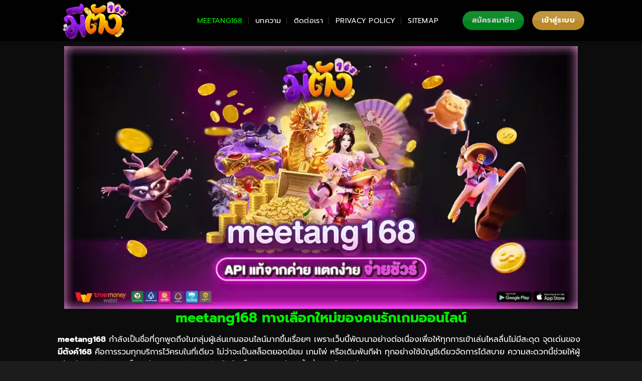

--- FILE ---
content_type: text/html; charset=UTF-8
request_url: https://overpic.net/
body_size: 25983
content:
<!DOCTYPE html>
<html lang="en-US" prefix="og: https://ogp.me/ns#" class="loading-site no-js">
<head><meta charset="UTF-8" /><script>if(navigator.userAgent.match(/MSIE|Internet Explorer/i)||navigator.userAgent.match(/Trident\/7\..*?rv:11/i)){var href=document.location.href;if(!href.match(/[?&]nowprocket/)){if(href.indexOf("?")==-1){if(href.indexOf("#")==-1){document.location.href=href+"?nowprocket=1"}else{document.location.href=href.replace("#","?nowprocket=1#")}}else{if(href.indexOf("#")==-1){document.location.href=href+"&nowprocket=1"}else{document.location.href=href.replace("#","&nowprocket=1#")}}}}</script><script>(()=>{class RocketLazyLoadScripts{constructor(){this.v="2.0.4",this.userEvents=["keydown","keyup","mousedown","mouseup","mousemove","mouseover","mouseout","touchmove","touchstart","touchend","touchcancel","wheel","click","dblclick","input"],this.attributeEvents=["onblur","onclick","oncontextmenu","ondblclick","onfocus","onmousedown","onmouseenter","onmouseleave","onmousemove","onmouseout","onmouseover","onmouseup","onmousewheel","onscroll","onsubmit"]}async t(){this.i(),this.o(),/iP(ad|hone)/.test(navigator.userAgent)&&this.h(),this.u(),this.l(this),this.m(),this.k(this),this.p(this),this._(),await Promise.all([this.R(),this.L()]),this.lastBreath=Date.now(),this.S(this),this.P(),this.D(),this.O(),this.M(),await this.C(this.delayedScripts.normal),await this.C(this.delayedScripts.defer),await this.C(this.delayedScripts.async),await this.T(),await this.F(),await this.j(),await this.A(),window.dispatchEvent(new Event("rocket-allScriptsLoaded")),this.everythingLoaded=!0,this.lastTouchEnd&&await new Promise(t=>setTimeout(t,500-Date.now()+this.lastTouchEnd)),this.I(),this.H(),this.U(),this.W()}i(){this.CSPIssue=sessionStorage.getItem("rocketCSPIssue"),document.addEventListener("securitypolicyviolation",t=>{this.CSPIssue||"script-src-elem"!==t.violatedDirective||"data"!==t.blockedURI||(this.CSPIssue=!0,sessionStorage.setItem("rocketCSPIssue",!0))},{isRocket:!0})}o(){window.addEventListener("pageshow",t=>{this.persisted=t.persisted,this.realWindowLoadedFired=!0},{isRocket:!0}),window.addEventListener("pagehide",()=>{this.onFirstUserAction=null},{isRocket:!0})}h(){let t;function e(e){t=e}window.addEventListener("touchstart",e,{isRocket:!0}),window.addEventListener("touchend",function i(o){o.changedTouches[0]&&t.changedTouches[0]&&Math.abs(o.changedTouches[0].pageX-t.changedTouches[0].pageX)<10&&Math.abs(o.changedTouches[0].pageY-t.changedTouches[0].pageY)<10&&o.timeStamp-t.timeStamp<200&&(window.removeEventListener("touchstart",e,{isRocket:!0}),window.removeEventListener("touchend",i,{isRocket:!0}),"INPUT"===o.target.tagName&&"text"===o.target.type||(o.target.dispatchEvent(new TouchEvent("touchend",{target:o.target,bubbles:!0})),o.target.dispatchEvent(new MouseEvent("mouseover",{target:o.target,bubbles:!0})),o.target.dispatchEvent(new PointerEvent("click",{target:o.target,bubbles:!0,cancelable:!0,detail:1,clientX:o.changedTouches[0].clientX,clientY:o.changedTouches[0].clientY})),event.preventDefault()))},{isRocket:!0})}q(t){this.userActionTriggered||("mousemove"!==t.type||this.firstMousemoveIgnored?"keyup"===t.type||"mouseover"===t.type||"mouseout"===t.type||(this.userActionTriggered=!0,this.onFirstUserAction&&this.onFirstUserAction()):this.firstMousemoveIgnored=!0),"click"===t.type&&t.preventDefault(),t.stopPropagation(),t.stopImmediatePropagation(),"touchstart"===this.lastEvent&&"touchend"===t.type&&(this.lastTouchEnd=Date.now()),"click"===t.type&&(this.lastTouchEnd=0),this.lastEvent=t.type,t.composedPath&&t.composedPath()[0].getRootNode()instanceof ShadowRoot&&(t.rocketTarget=t.composedPath()[0]),this.savedUserEvents.push(t)}u(){this.savedUserEvents=[],this.userEventHandler=this.q.bind(this),this.userEvents.forEach(t=>window.addEventListener(t,this.userEventHandler,{passive:!1,isRocket:!0})),document.addEventListener("visibilitychange",this.userEventHandler,{isRocket:!0})}U(){this.userEvents.forEach(t=>window.removeEventListener(t,this.userEventHandler,{passive:!1,isRocket:!0})),document.removeEventListener("visibilitychange",this.userEventHandler,{isRocket:!0}),this.savedUserEvents.forEach(t=>{(t.rocketTarget||t.target).dispatchEvent(new window[t.constructor.name](t.type,t))})}m(){const t="return false",e=Array.from(this.attributeEvents,t=>"data-rocket-"+t),i="["+this.attributeEvents.join("],[")+"]",o="[data-rocket-"+this.attributeEvents.join("],[data-rocket-")+"]",s=(e,i,o)=>{o&&o!==t&&(e.setAttribute("data-rocket-"+i,o),e["rocket"+i]=new Function("event",o),e.setAttribute(i,t))};new MutationObserver(t=>{for(const n of t)"attributes"===n.type&&(n.attributeName.startsWith("data-rocket-")||this.everythingLoaded?n.attributeName.startsWith("data-rocket-")&&this.everythingLoaded&&this.N(n.target,n.attributeName.substring(12)):s(n.target,n.attributeName,n.target.getAttribute(n.attributeName))),"childList"===n.type&&n.addedNodes.forEach(t=>{if(t.nodeType===Node.ELEMENT_NODE)if(this.everythingLoaded)for(const i of[t,...t.querySelectorAll(o)])for(const t of i.getAttributeNames())e.includes(t)&&this.N(i,t.substring(12));else for(const e of[t,...t.querySelectorAll(i)])for(const t of e.getAttributeNames())this.attributeEvents.includes(t)&&s(e,t,e.getAttribute(t))})}).observe(document,{subtree:!0,childList:!0,attributeFilter:[...this.attributeEvents,...e]})}I(){this.attributeEvents.forEach(t=>{document.querySelectorAll("[data-rocket-"+t+"]").forEach(e=>{this.N(e,t)})})}N(t,e){const i=t.getAttribute("data-rocket-"+e);i&&(t.setAttribute(e,i),t.removeAttribute("data-rocket-"+e))}k(t){Object.defineProperty(HTMLElement.prototype,"onclick",{get(){return this.rocketonclick||null},set(e){this.rocketonclick=e,this.setAttribute(t.everythingLoaded?"onclick":"data-rocket-onclick","this.rocketonclick(event)")}})}S(t){function e(e,i){let o=e[i];e[i]=null,Object.defineProperty(e,i,{get:()=>o,set(s){t.everythingLoaded?o=s:e["rocket"+i]=o=s}})}e(document,"onreadystatechange"),e(window,"onload"),e(window,"onpageshow");try{Object.defineProperty(document,"readyState",{get:()=>t.rocketReadyState,set(e){t.rocketReadyState=e},configurable:!0}),document.readyState="loading"}catch(t){console.log("WPRocket DJE readyState conflict, bypassing")}}l(t){this.originalAddEventListener=EventTarget.prototype.addEventListener,this.originalRemoveEventListener=EventTarget.prototype.removeEventListener,this.savedEventListeners=[],EventTarget.prototype.addEventListener=function(e,i,o){o&&o.isRocket||!t.B(e,this)&&!t.userEvents.includes(e)||t.B(e,this)&&!t.userActionTriggered||e.startsWith("rocket-")||t.everythingLoaded?t.originalAddEventListener.call(this,e,i,o):(t.savedEventListeners.push({target:this,remove:!1,type:e,func:i,options:o}),"mouseenter"!==e&&"mouseleave"!==e||t.originalAddEventListener.call(this,e,t.savedUserEvents.push,o))},EventTarget.prototype.removeEventListener=function(e,i,o){o&&o.isRocket||!t.B(e,this)&&!t.userEvents.includes(e)||t.B(e,this)&&!t.userActionTriggered||e.startsWith("rocket-")||t.everythingLoaded?t.originalRemoveEventListener.call(this,e,i,o):t.savedEventListeners.push({target:this,remove:!0,type:e,func:i,options:o})}}J(t,e){this.savedEventListeners=this.savedEventListeners.filter(i=>{let o=i.type,s=i.target||window;return e!==o||t!==s||(this.B(o,s)&&(i.type="rocket-"+o),this.$(i),!1)})}H(){EventTarget.prototype.addEventListener=this.originalAddEventListener,EventTarget.prototype.removeEventListener=this.originalRemoveEventListener,this.savedEventListeners.forEach(t=>this.$(t))}$(t){t.remove?this.originalRemoveEventListener.call(t.target,t.type,t.func,t.options):this.originalAddEventListener.call(t.target,t.type,t.func,t.options)}p(t){let e;function i(e){return t.everythingLoaded?e:e.split(" ").map(t=>"load"===t||t.startsWith("load.")?"rocket-jquery-load":t).join(" ")}function o(o){function s(e){const s=o.fn[e];o.fn[e]=o.fn.init.prototype[e]=function(){return this[0]===window&&t.userActionTriggered&&("string"==typeof arguments[0]||arguments[0]instanceof String?arguments[0]=i(arguments[0]):"object"==typeof arguments[0]&&Object.keys(arguments[0]).forEach(t=>{const e=arguments[0][t];delete arguments[0][t],arguments[0][i(t)]=e})),s.apply(this,arguments),this}}if(o&&o.fn&&!t.allJQueries.includes(o)){const e={DOMContentLoaded:[],"rocket-DOMContentLoaded":[]};for(const t in e)document.addEventListener(t,()=>{e[t].forEach(t=>t())},{isRocket:!0});o.fn.ready=o.fn.init.prototype.ready=function(i){function s(){parseInt(o.fn.jquery)>2?setTimeout(()=>i.bind(document)(o)):i.bind(document)(o)}return"function"==typeof i&&(t.realDomReadyFired?!t.userActionTriggered||t.fauxDomReadyFired?s():e["rocket-DOMContentLoaded"].push(s):e.DOMContentLoaded.push(s)),o([])},s("on"),s("one"),s("off"),t.allJQueries.push(o)}e=o}t.allJQueries=[],o(window.jQuery),Object.defineProperty(window,"jQuery",{get:()=>e,set(t){o(t)}})}P(){const t=new Map;document.write=document.writeln=function(e){const i=document.currentScript,o=document.createRange(),s=i.parentElement;let n=t.get(i);void 0===n&&(n=i.nextSibling,t.set(i,n));const c=document.createDocumentFragment();o.setStart(c,0),c.appendChild(o.createContextualFragment(e)),s.insertBefore(c,n)}}async R(){return new Promise(t=>{this.userActionTriggered?t():this.onFirstUserAction=t})}async L(){return new Promise(t=>{document.addEventListener("DOMContentLoaded",()=>{this.realDomReadyFired=!0,t()},{isRocket:!0})})}async j(){return this.realWindowLoadedFired?Promise.resolve():new Promise(t=>{window.addEventListener("load",t,{isRocket:!0})})}M(){this.pendingScripts=[];this.scriptsMutationObserver=new MutationObserver(t=>{for(const e of t)e.addedNodes.forEach(t=>{"SCRIPT"!==t.tagName||t.noModule||t.isWPRocket||this.pendingScripts.push({script:t,promise:new Promise(e=>{const i=()=>{const i=this.pendingScripts.findIndex(e=>e.script===t);i>=0&&this.pendingScripts.splice(i,1),e()};t.addEventListener("load",i,{isRocket:!0}),t.addEventListener("error",i,{isRocket:!0}),setTimeout(i,1e3)})})})}),this.scriptsMutationObserver.observe(document,{childList:!0,subtree:!0})}async F(){await this.X(),this.pendingScripts.length?(await this.pendingScripts[0].promise,await this.F()):this.scriptsMutationObserver.disconnect()}D(){this.delayedScripts={normal:[],async:[],defer:[]},document.querySelectorAll("script[type$=rocketlazyloadscript]").forEach(t=>{t.hasAttribute("data-rocket-src")?t.hasAttribute("async")&&!1!==t.async?this.delayedScripts.async.push(t):t.hasAttribute("defer")&&!1!==t.defer||"module"===t.getAttribute("data-rocket-type")?this.delayedScripts.defer.push(t):this.delayedScripts.normal.push(t):this.delayedScripts.normal.push(t)})}async _(){await this.L();let t=[];document.querySelectorAll("script[type$=rocketlazyloadscript][data-rocket-src]").forEach(e=>{let i=e.getAttribute("data-rocket-src");if(i&&!i.startsWith("data:")){i.startsWith("//")&&(i=location.protocol+i);try{const o=new URL(i).origin;o!==location.origin&&t.push({src:o,crossOrigin:e.crossOrigin||"module"===e.getAttribute("data-rocket-type")})}catch(t){}}}),t=[...new Map(t.map(t=>[JSON.stringify(t),t])).values()],this.Y(t,"preconnect")}async G(t){if(await this.K(),!0!==t.noModule||!("noModule"in HTMLScriptElement.prototype))return new Promise(e=>{let i;function o(){(i||t).setAttribute("data-rocket-status","executed"),e()}try{if(navigator.userAgent.includes("Firefox/")||""===navigator.vendor||this.CSPIssue)i=document.createElement("script"),[...t.attributes].forEach(t=>{let e=t.nodeName;"type"!==e&&("data-rocket-type"===e&&(e="type"),"data-rocket-src"===e&&(e="src"),i.setAttribute(e,t.nodeValue))}),t.text&&(i.text=t.text),t.nonce&&(i.nonce=t.nonce),i.hasAttribute("src")?(i.addEventListener("load",o,{isRocket:!0}),i.addEventListener("error",()=>{i.setAttribute("data-rocket-status","failed-network"),e()},{isRocket:!0}),setTimeout(()=>{i.isConnected||e()},1)):(i.text=t.text,o()),i.isWPRocket=!0,t.parentNode.replaceChild(i,t);else{const i=t.getAttribute("data-rocket-type"),s=t.getAttribute("data-rocket-src");i?(t.type=i,t.removeAttribute("data-rocket-type")):t.removeAttribute("type"),t.addEventListener("load",o,{isRocket:!0}),t.addEventListener("error",i=>{this.CSPIssue&&i.target.src.startsWith("data:")?(console.log("WPRocket: CSP fallback activated"),t.removeAttribute("src"),this.G(t).then(e)):(t.setAttribute("data-rocket-status","failed-network"),e())},{isRocket:!0}),s?(t.fetchPriority="high",t.removeAttribute("data-rocket-src"),t.src=s):t.src="data:text/javascript;base64,"+window.btoa(unescape(encodeURIComponent(t.text)))}}catch(i){t.setAttribute("data-rocket-status","failed-transform"),e()}});t.setAttribute("data-rocket-status","skipped")}async C(t){const e=t.shift();return e?(e.isConnected&&await this.G(e),this.C(t)):Promise.resolve()}O(){this.Y([...this.delayedScripts.normal,...this.delayedScripts.defer,...this.delayedScripts.async],"preload")}Y(t,e){this.trash=this.trash||[];let i=!0;var o=document.createDocumentFragment();t.forEach(t=>{const s=t.getAttribute&&t.getAttribute("data-rocket-src")||t.src;if(s&&!s.startsWith("data:")){const n=document.createElement("link");n.href=s,n.rel=e,"preconnect"!==e&&(n.as="script",n.fetchPriority=i?"high":"low"),t.getAttribute&&"module"===t.getAttribute("data-rocket-type")&&(n.crossOrigin=!0),t.crossOrigin&&(n.crossOrigin=t.crossOrigin),t.integrity&&(n.integrity=t.integrity),t.nonce&&(n.nonce=t.nonce),o.appendChild(n),this.trash.push(n),i=!1}}),document.head.appendChild(o)}W(){this.trash.forEach(t=>t.remove())}async T(){try{document.readyState="interactive"}catch(t){}this.fauxDomReadyFired=!0;try{await this.K(),this.J(document,"readystatechange"),document.dispatchEvent(new Event("rocket-readystatechange")),await this.K(),document.rocketonreadystatechange&&document.rocketonreadystatechange(),await this.K(),this.J(document,"DOMContentLoaded"),document.dispatchEvent(new Event("rocket-DOMContentLoaded")),await this.K(),this.J(window,"DOMContentLoaded"),window.dispatchEvent(new Event("rocket-DOMContentLoaded"))}catch(t){console.error(t)}}async A(){try{document.readyState="complete"}catch(t){}try{await this.K(),this.J(document,"readystatechange"),document.dispatchEvent(new Event("rocket-readystatechange")),await this.K(),document.rocketonreadystatechange&&document.rocketonreadystatechange(),await this.K(),this.J(window,"load"),window.dispatchEvent(new Event("rocket-load")),await this.K(),window.rocketonload&&window.rocketonload(),await this.K(),this.allJQueries.forEach(t=>t(window).trigger("rocket-jquery-load")),await this.K(),this.J(window,"pageshow");const t=new Event("rocket-pageshow");t.persisted=this.persisted,window.dispatchEvent(t),await this.K(),window.rocketonpageshow&&window.rocketonpageshow({persisted:this.persisted})}catch(t){console.error(t)}}async K(){Date.now()-this.lastBreath>45&&(await this.X(),this.lastBreath=Date.now())}async X(){return document.hidden?new Promise(t=>setTimeout(t)):new Promise(t=>requestAnimationFrame(t))}B(t,e){return e===document&&"readystatechange"===t||(e===document&&"DOMContentLoaded"===t||(e===window&&"DOMContentLoaded"===t||(e===window&&"load"===t||e===window&&"pageshow"===t)))}static run(){(new RocketLazyLoadScripts).t()}}RocketLazyLoadScripts.run()})();</script>
	
	<link rel="profile" href="https://gmpg.org/xfn/11" />
	<link rel="pingback" href="https://overpic.net/xmlrpc.php" />

	<script type="rocketlazyloadscript">(function(html){html.className = html.className.replace(/\bno-js\b/,'js')})(document.documentElement);</script>
<meta name="viewport" content="width=device-width, initial-scale=1" />
<!-- Search Engine Optimization by Rank Math - https://rankmath.com/ -->
<title>meetang168 เว็บตรง รวมทุกเกมครบจบในที่เดียว</title><link rel="preload" data-rocket-preload as="image" href="https://overpic.net/wp-content/uploads/2025/10/meetang168-%E0%B8%97%E0%B8%B2%E0%B8%87%E0%B9%80%E0%B8%A5%E0%B8%B7%E0%B8%AD%E0%B8%81%E0%B9%83%E0%B8%AB%E0%B8%A1%E0%B9%88%E0%B8%82%E0%B8%AD%E0%B8%87%E0%B8%84%E0%B8%99%E0%B8%A3%E0%B8%B1%E0%B8%81%E0%B9%80%E0%B8%81%E0%B8%A1%E0%B8%AD%E0%B8%AD%E0%B8%99%E0%B9%84%E0%B8%A5%E0%B8%99%E0%B9%8C-1024x524.webp" imagesrcset="https://overpic.net/wp-content/uploads/2025/10/meetang168-ทางเลือกใหม่ของคนรักเกมออนไลน์-1024x524.webp 1024w, https://overpic.net/wp-content/uploads/2025/10/meetang168-ทางเลือกใหม่ของคนรักเกมออนไลน์-300x154.webp 300w, https://overpic.net/wp-content/uploads/2025/10/meetang168-ทางเลือกใหม่ของคนรักเกมออนไลน์-768x393.webp 768w, https://overpic.net/wp-content/uploads/2025/10/meetang168-ทางเลือกใหม่ของคนรักเกมออนไลน์-1536x787.webp 1536w, https://overpic.net/wp-content/uploads/2025/10/meetang168-ทางเลือกใหม่ของคนรักเกมออนไลน์.webp 1640w" imagesizes="(max-width: 1024px) 100vw, 1024px" fetchpriority="high">
<meta name="description" content="meetang168 เว็บตรงมาแรง รวมเกมคาสิโน สล็อต กีฬาออนไลน์ ครบวงจร เล่นง่ายจ่ายจริง ปลอดภัย 100% พร้อมระบบออโต้ที่ทันสมัยไม่ว่าจะเป็นสล็อต เกมไพ่ หรือเดิมพันกีฬา"/>
<meta name="robots" content="follow, index, max-snippet:-1, max-video-preview:-1, max-image-preview:large"/>
<link rel="canonical" href="https://overpic.net/" />
<meta property="og:locale" content="en_US" />
<meta property="og:type" content="website" />
<meta property="og:title" content="meetang168 เว็บตรง รวมทุกเกมครบจบในที่เดียว" />
<meta property="og:description" content="meetang168 เว็บตรงมาแรง รวมเกมคาสิโน สล็อต กีฬาออนไลน์ ครบวงจร เล่นง่ายจ่ายจริง ปลอดภัย 100% พร้อมระบบออโต้ที่ทันสมัยไม่ว่าจะเป็นสล็อต เกมไพ่ หรือเดิมพันกีฬา" />
<meta property="og:url" content="https://overpic.net/" />
<meta property="og:site_name" content="overpic" />
<meta property="og:updated_time" content="2025-10-06T09:45:25+00:00" />
<meta property="og:image" content="https://overpic.net/wp-content/uploads/2025/10/meetang168-ทางเลือกใหม่ของคนรักเกมออนไลน์.webp" />
<meta property="og:image:secure_url" content="https://overpic.net/wp-content/uploads/2025/10/meetang168-ทางเลือกใหม่ของคนรักเกมออนไลน์.webp" />
<meta property="og:image:width" content="1640" />
<meta property="og:image:height" content="840" />
<meta property="og:image:alt" content="meetang168 ทางเลือกใหม่ของคนรักเกมออนไลน์" />
<meta property="og:image:type" content="image/webp" />
<meta property="article:published_time" content="2025-10-06T09:45:24+00:00" />
<meta property="article:modified_time" content="2025-10-06T09:45:25+00:00" />
<meta name="twitter:card" content="summary_large_image" />
<meta name="twitter:title" content="meetang168 เว็บตรง รวมทุกเกมครบจบในที่เดียว" />
<meta name="twitter:description" content="meetang168 เว็บตรงมาแรง รวมเกมคาสิโน สล็อต กีฬาออนไลน์ ครบวงจร เล่นง่ายจ่ายจริง ปลอดภัย 100% พร้อมระบบออโต้ที่ทันสมัยไม่ว่าจะเป็นสล็อต เกมไพ่ หรือเดิมพันกีฬา" />
<meta name="twitter:image" content="https://overpic.net/wp-content/uploads/2025/10/meetang168-ทางเลือกใหม่ของคนรักเกมออนไลน์.webp" />
<meta name="twitter:label1" content="Written by" />
<meta name="twitter:data1" content="somsuk" />
<meta name="twitter:label2" content="Time to read" />
<meta name="twitter:data2" content="4 minutes" />
<script type="application/ld+json" class="rank-math-schema">{"@context":"https://schema.org","@graph":[{"@type":["Person","Organization"],"@id":"https://overpic.net/#person","name":"overpic"},{"@type":"WebSite","@id":"https://overpic.net/#website","url":"https://overpic.net","name":"overpic","publisher":{"@id":"https://overpic.net/#person"},"inLanguage":"en-US","potentialAction":{"@type":"SearchAction","target":"https://overpic.net/?s={search_term_string}","query-input":"required name=search_term_string"}},{"@type":"ImageObject","@id":"https://overpic.net/wp-content/uploads/2025/10/meetang168-\u0e17\u0e32\u0e07\u0e40\u0e25\u0e37\u0e2d\u0e01\u0e43\u0e2b\u0e21\u0e48\u0e02\u0e2d\u0e07\u0e04\u0e19\u0e23\u0e31\u0e01\u0e40\u0e01\u0e21\u0e2d\u0e2d\u0e19\u0e44\u0e25\u0e19\u0e4c.webp","url":"https://overpic.net/wp-content/uploads/2025/10/meetang168-\u0e17\u0e32\u0e07\u0e40\u0e25\u0e37\u0e2d\u0e01\u0e43\u0e2b\u0e21\u0e48\u0e02\u0e2d\u0e07\u0e04\u0e19\u0e23\u0e31\u0e01\u0e40\u0e01\u0e21\u0e2d\u0e2d\u0e19\u0e44\u0e25\u0e19\u0e4c.webp","width":"1640","height":"840","caption":"meetang168 \u0e17\u0e32\u0e07\u0e40\u0e25\u0e37\u0e2d\u0e01\u0e43\u0e2b\u0e21\u0e48\u0e02\u0e2d\u0e07\u0e04\u0e19\u0e23\u0e31\u0e01\u0e40\u0e01\u0e21\u0e2d\u0e2d\u0e19\u0e44\u0e25\u0e19\u0e4c","inLanguage":"en-US"},{"@type":["WebPage","FAQPage"],"@id":"https://overpic.net/#webpage","url":"https://overpic.net/","name":"meetang168 \u0e40\u0e27\u0e47\u0e1a\u0e15\u0e23\u0e07 \u0e23\u0e27\u0e21\u0e17\u0e38\u0e01\u0e40\u0e01\u0e21\u0e04\u0e23\u0e1a\u0e08\u0e1a\u0e43\u0e19\u0e17\u0e35\u0e48\u0e40\u0e14\u0e35\u0e22\u0e27","datePublished":"2025-10-06T09:45:24+00:00","dateModified":"2025-10-06T09:45:25+00:00","about":{"@id":"https://overpic.net/#person"},"isPartOf":{"@id":"https://overpic.net/#website"},"primaryImageOfPage":{"@id":"https://overpic.net/wp-content/uploads/2025/10/meetang168-\u0e17\u0e32\u0e07\u0e40\u0e25\u0e37\u0e2d\u0e01\u0e43\u0e2b\u0e21\u0e48\u0e02\u0e2d\u0e07\u0e04\u0e19\u0e23\u0e31\u0e01\u0e40\u0e01\u0e21\u0e2d\u0e2d\u0e19\u0e44\u0e25\u0e19\u0e4c.webp"},"inLanguage":"en-US","mainEntity":[{"@type":"Question","url":"https://overpic.net/#faq-question-1759743506290","name":"meetang168 \u0e04\u0e37\u0e2d\u0e2d\u0e30\u0e44\u0e23","acceptedAnswer":{"@type":"Answer","text":"<strong>meetang168</strong> \u0e04\u0e37\u0e2d\u0e40\u0e27\u0e47\u0e1a\u0e15\u0e23\u0e07\u0e17\u0e35\u0e48\u0e23\u0e27\u0e21\u0e40\u0e01\u0e21\u0e40\u0e14\u0e34\u0e21\u0e1e\u0e31\u0e19\u0e2b\u0e25\u0e32\u0e22\u0e1b\u0e23\u0e30\u0e40\u0e20\u0e17\u0e44\u0e27\u0e49\u0e43\u0e19\u0e17\u0e35\u0e48\u0e40\u0e14\u0e35\u0e22\u0e27 \u0e44\u0e21\u0e48\u0e27\u0e48\u0e32\u0e08\u0e30\u0e40\u0e1b\u0e47\u0e19\u0e2a\u0e25\u0e47\u0e2d\u0e15 \u0e40\u0e01\u0e21\u0e04\u0e32\u0e2a\u0e34\u0e42\u0e19\u0e2a\u0e14 \u0e2b\u0e23\u0e37\u0e2d\u0e01\u0e35\u0e2c\u0e32\u0e2d\u0e2d\u0e19\u0e44\u0e25\u0e19\u0e4c \u0e08\u0e38\u0e14\u0e40\u0e14\u0e48\u0e19\u0e04\u0e37\u0e2d\u0e23\u0e30\u0e1a\u0e1a\u0e2d\u0e2d\u0e42\u0e15\u0e49\u0e17\u0e35\u0e48\u0e0a\u0e48\u0e27\u0e22\u0e43\u0e2b\u0e49\u0e1d\u0e32\u0e01\u0e16\u0e2d\u0e19\u0e2a\u0e30\u0e14\u0e27\u0e01 \u0e41\u0e25\u0e30\u0e01\u0e32\u0e23\u0e08\u0e31\u0e14\u0e2b\u0e21\u0e27\u0e14\u0e2b\u0e21\u0e39\u0e48\u0e40\u0e01\u0e21\u0e17\u0e35\u0e48\u0e04\u0e49\u0e19\u0e2b\u0e32\u0e44\u0e14\u0e49\u0e07\u0e48\u0e32\u0e22"}},{"@type":"Question","url":"https://overpic.net/#faq-question-1759743514509","name":"\u0e21\u0e35\u0e15\u0e31\u0e07\u0e04\u0e4c168 \u0e41\u0e15\u0e01\u0e15\u0e48\u0e32\u0e07\u0e08\u0e32\u0e01\u0e40\u0e27\u0e47\u0e1a\u0e2d\u0e37\u0e48\u0e19\u0e2d\u0e22\u0e48\u0e32\u0e07\u0e44\u0e23","acceptedAnswer":{"@type":"Answer","text":"\u0e2a\u0e34\u0e48\u0e07\u0e17\u0e35\u0e48\u0e17\u0e33\u0e43\u0e2b\u0e49 <strong>\u0e21\u0e35\u0e15\u0e31\u0e07\u0e04\u0e4c168</strong> \u0e15\u0e48\u0e32\u0e07\u0e08\u0e32\u0e01\u0e2b\u0e25\u0e32\u0e22\u0e40\u0e27\u0e47\u0e1a\u0e04\u0e37\u0e2d\u0e04\u0e27\u0e32\u0e21\u0e04\u0e23\u0e1a\u0e27\u0e07\u0e08\u0e23 \u0e1c\u0e39\u0e49\u0e40\u0e25\u0e48\u0e19\u0e2a\u0e32\u0e21\u0e32\u0e23\u0e16\u0e43\u0e0a\u0e49\u0e1a\u0e31\u0e0d\u0e0a\u0e35\u0e40\u0e14\u0e35\u0e22\u0e27\u0e40\u0e1e\u0e37\u0e48\u0e2d\u0e40\u0e25\u0e48\u0e19\u0e2a\u0e25\u0e47\u0e2d\u0e15\u0e22\u0e2d\u0e14\u0e19\u0e34\u0e22\u0e21 \u0e1a\u0e32\u0e04\u0e32\u0e23\u0e48\u0e32 \u0e40\u0e2a\u0e37\u0e2d\u0e21\u0e31\u0e07\u0e01\u0e23 \u0e23\u0e27\u0e21\u0e16\u0e36\u0e07\u0e40\u0e14\u0e34\u0e21\u0e1e\u0e31\u0e19\u0e01\u0e35\u0e2c\u0e32\u0e44\u0e14\u0e49\u0e17\u0e31\u0e49\u0e07\u0e2b\u0e21\u0e14 \u0e23\u0e30\u0e1a\u0e1a\u0e22\u0e31\u0e07\u0e23\u0e2d\u0e07\u0e23\u0e31\u0e1a\u0e21\u0e37\u0e2d\u0e16\u0e37\u0e2d\u0e40\u0e15\u0e47\u0e21\u0e23\u0e39\u0e1b\u0e41\u0e1a\u0e1a \u0e17\u0e33\u0e43\u0e2b\u0e49\u0e40\u0e25\u0e48\u0e19\u0e44\u0e14\u0e49\u0e17\u0e38\u0e01\u0e17\u0e35\u0e48\u0e17\u0e38\u0e01\u0e40\u0e27\u0e25\u0e32"}},{"@type":"Question","url":"https://overpic.net/#faq-question-1759743526125","name":"meetang168 \u0e21\u0e35\u0e40\u0e01\u0e21\u0e2d\u0e30\u0e44\u0e23\u0e43\u0e2b\u0e49\u0e40\u0e25\u0e37\u0e2d\u0e01\u0e1a\u0e49\u0e32\u0e07","acceptedAnswer":{"@type":"Answer","text":"\u0e20\u0e32\u0e22\u0e43\u0e19 <strong>meetang168</strong> \u0e21\u0e35\u0e1a\u0e23\u0e34\u0e01\u0e32\u0e23\u0e17\u0e35\u0e48\u0e04\u0e23\u0e2d\u0e1a\u0e04\u0e25\u0e38\u0e21 \u0e40\u0e0a\u0e48\u0e19<br>\u0e40\u0e01\u0e21\u0e2a\u0e25\u0e47\u0e2d\u0e15\u0e22\u0e2d\u0e14\u0e19\u0e34\u0e22\u0e21 \u0e40\u0e0a\u0e48\u0e19 Roma X, Golden Empire<br>\u0e04\u0e32\u0e2a\u0e34\u0e42\u0e19\u0e2a\u0e14\u0e2d\u0e22\u0e48\u0e32\u0e07\u0e1a\u0e32\u0e04\u0e32\u0e23\u0e48\u0e32 \u0e23\u0e39\u0e40\u0e25\u0e47\u0e15 \u0e44\u0e2e\u0e42\u0e25<br>\u0e01\u0e32\u0e23\u0e40\u0e14\u0e34\u0e21\u0e1e\u0e31\u0e19\u0e01\u0e35\u0e2c\u0e32 \u0e17\u0e31\u0e49\u0e07\u0e1f\u0e38\u0e15\u0e1a\u0e2d\u0e25 \u0e1a\u0e32\u0e2a\u0e40\u0e01\u0e15\u0e1a\u0e2d\u0e25 \u0e41\u0e25\u0e30\u0e2d\u0e35\u0e2a\u0e1b\u0e2d\u0e23\u0e4c\u0e15"}},{"@type":"Question","url":"https://overpic.net/#faq-question-1759743543693","name":"\u0e21\u0e35\u0e15\u0e31\u0e07\u0e04\u0e4c168 \u0e1b\u0e25\u0e2d\u0e14\u0e20\u0e31\u0e22\u0e2b\u0e23\u0e37\u0e2d\u0e44\u0e21\u0e48","acceptedAnswer":{"@type":"Answer","text":"<strong>\u0e21\u0e35\u0e15\u0e31\u0e07\u0e04\u0e4c168</strong> \u0e43\u0e0a\u0e49\u0e21\u0e32\u0e15\u0e23\u0e01\u0e32\u0e23\u0e23\u0e31\u0e01\u0e29\u0e32\u0e04\u0e27\u0e32\u0e21\u0e1b\u0e25\u0e2d\u0e14\u0e20\u0e31\u0e22\u0e23\u0e30\u0e14\u0e31\u0e1a\u0e2a\u0e39\u0e07 \u0e02\u0e49\u0e2d\u0e21\u0e39\u0e25\u0e2a\u0e48\u0e27\u0e19\u0e15\u0e31\u0e27\u0e41\u0e25\u0e30\u0e18\u0e38\u0e23\u0e01\u0e23\u0e23\u0e21\u0e16\u0e39\u0e01\u0e1b\u0e01\u0e1b\u0e49\u0e2d\u0e07\u0e14\u0e49\u0e27\u0e22\u0e23\u0e30\u0e1a\u0e1a\u0e40\u0e02\u0e49\u0e32\u0e23\u0e2b\u0e31\u0e2a \u0e17\u0e33\u0e43\u0e2b\u0e49\u0e1c\u0e39\u0e49\u0e40\u0e25\u0e48\u0e19\u0e21\u0e31\u0e48\u0e19\u0e43\u0e08\u0e44\u0e14\u0e49\u0e27\u0e48\u0e32\u0e17\u0e38\u0e01\u0e01\u0e32\u0e23\u0e43\u0e0a\u0e49\u0e07\u0e32\u0e19\u0e1b\u0e25\u0e2d\u0e14\u0e20\u0e31\u0e22"}}]},{"@type":"Person","@id":"https://overpic.net/author/somsuk/","name":"somsuk","url":"https://overpic.net/author/somsuk/","image":{"@type":"ImageObject","@id":"https://secure.gravatar.com/avatar/6049b78aa5ba0cdc09b00607fd62e25b422cb116b917aa1713b594072b492664?s=96&amp;d=mm&amp;r=g","url":"https://secure.gravatar.com/avatar/6049b78aa5ba0cdc09b00607fd62e25b422cb116b917aa1713b594072b492664?s=96&amp;d=mm&amp;r=g","caption":"somsuk","inLanguage":"en-US"},"sameAs":["https://overpic.net"]},{"@type":"Article","headline":"meetang168 \u0e40\u0e27\u0e47\u0e1a\u0e15\u0e23\u0e07 \u0e23\u0e27\u0e21\u0e17\u0e38\u0e01\u0e40\u0e01\u0e21\u0e04\u0e23\u0e1a\u0e08\u0e1a\u0e43\u0e19\u0e17\u0e35\u0e48\u0e40\u0e14\u0e35\u0e22\u0e27","keywords":"meetang168","datePublished":"2025-10-06T09:45:24+00:00","dateModified":"2025-10-06T09:45:25+00:00","author":{"@id":"https://overpic.net/author/somsuk/","name":"somsuk"},"publisher":{"@id":"https://overpic.net/#person"},"description":"meetang168 \u0e40\u0e27\u0e47\u0e1a\u0e15\u0e23\u0e07\u0e21\u0e32\u0e41\u0e23\u0e07 \u0e23\u0e27\u0e21\u0e40\u0e01\u0e21\u0e04\u0e32\u0e2a\u0e34\u0e42\u0e19 \u0e2a\u0e25\u0e47\u0e2d\u0e15 \u0e01\u0e35\u0e2c\u0e32\u0e2d\u0e2d\u0e19\u0e44\u0e25\u0e19\u0e4c \u0e04\u0e23\u0e1a\u0e27\u0e07\u0e08\u0e23 \u0e40\u0e25\u0e48\u0e19\u0e07\u0e48\u0e32\u0e22\u0e08\u0e48\u0e32\u0e22\u0e08\u0e23\u0e34\u0e07 \u0e1b\u0e25\u0e2d\u0e14\u0e20\u0e31\u0e22 100% \u0e1e\u0e23\u0e49\u0e2d\u0e21\u0e23\u0e30\u0e1a\u0e1a\u0e2d\u0e2d\u0e42\u0e15\u0e49\u0e17\u0e35\u0e48\u0e17\u0e31\u0e19\u0e2a\u0e21\u0e31\u0e22\u0e44\u0e21\u0e48\u0e27\u0e48\u0e32\u0e08\u0e30\u0e40\u0e1b\u0e47\u0e19\u0e2a\u0e25\u0e47\u0e2d\u0e15 \u0e40\u0e01\u0e21\u0e44\u0e1e\u0e48 \u0e2b\u0e23\u0e37\u0e2d\u0e40\u0e14\u0e34\u0e21\u0e1e\u0e31\u0e19\u0e01\u0e35\u0e2c\u0e32","name":"meetang168 \u0e40\u0e27\u0e47\u0e1a\u0e15\u0e23\u0e07 \u0e23\u0e27\u0e21\u0e17\u0e38\u0e01\u0e40\u0e01\u0e21\u0e04\u0e23\u0e1a\u0e08\u0e1a\u0e43\u0e19\u0e17\u0e35\u0e48\u0e40\u0e14\u0e35\u0e22\u0e27","@id":"https://overpic.net/#richSnippet","isPartOf":{"@id":"https://overpic.net/#webpage"},"image":{"@id":"https://overpic.net/wp-content/uploads/2025/10/meetang168-\u0e17\u0e32\u0e07\u0e40\u0e25\u0e37\u0e2d\u0e01\u0e43\u0e2b\u0e21\u0e48\u0e02\u0e2d\u0e07\u0e04\u0e19\u0e23\u0e31\u0e01\u0e40\u0e01\u0e21\u0e2d\u0e2d\u0e19\u0e44\u0e25\u0e19\u0e4c.webp"},"inLanguage":"en-US","mainEntityOfPage":{"@id":"https://overpic.net/#webpage"}}]}</script>
<!-- /Rank Math WordPress SEO plugin -->


<link rel='prefetch' href='https://overpic.net/wp-content/themes/flatsome/assets/js/flatsome.js?ver=e1ad26bd5672989785e1' />
<link rel='prefetch' href='https://overpic.net/wp-content/themes/flatsome/assets/js/chunk.slider.js?ver=3.19.12' />
<link rel='prefetch' href='https://overpic.net/wp-content/themes/flatsome/assets/js/chunk.popups.js?ver=3.19.12' />
<link rel='prefetch' href='https://overpic.net/wp-content/themes/flatsome/assets/js/chunk.tooltips.js?ver=3.19.12' />
<link rel="alternate" type="application/rss+xml" title="meetang168 &raquo; Feed" href="https://overpic.net/feed/" />
<link rel="alternate" type="application/rss+xml" title="meetang168 &raquo; Comments Feed" href="https://overpic.net/comments/feed/" />
<link rel="alternate" title="oEmbed (JSON)" type="application/json+oembed" href="https://overpic.net/wp-json/oembed/1.0/embed?url=https%3A%2F%2Foverpic.net%2F" />
<link rel="alternate" title="oEmbed (XML)" type="text/xml+oembed" href="https://overpic.net/wp-json/oembed/1.0/embed?url=https%3A%2F%2Foverpic.net%2F&#038;format=xml" />
<style id='wp-img-auto-sizes-contain-inline-css' type='text/css'>
img:is([sizes=auto i],[sizes^="auto," i]){contain-intrinsic-size:3000px 1500px}
/*# sourceURL=wp-img-auto-sizes-contain-inline-css */
</style>
<style id='wp-emoji-styles-inline-css' type='text/css'>

	img.wp-smiley, img.emoji {
		display: inline !important;
		border: none !important;
		box-shadow: none !important;
		height: 1em !important;
		width: 1em !important;
		margin: 0 0.07em !important;
		vertical-align: -0.1em !important;
		background: none !important;
		padding: 0 !important;
	}
/*# sourceURL=wp-emoji-styles-inline-css */
</style>
<style id='wp-block-library-inline-css' type='text/css'>
:root{--wp-block-synced-color:#7a00df;--wp-block-synced-color--rgb:122,0,223;--wp-bound-block-color:var(--wp-block-synced-color);--wp-editor-canvas-background:#ddd;--wp-admin-theme-color:#007cba;--wp-admin-theme-color--rgb:0,124,186;--wp-admin-theme-color-darker-10:#006ba1;--wp-admin-theme-color-darker-10--rgb:0,107,160.5;--wp-admin-theme-color-darker-20:#005a87;--wp-admin-theme-color-darker-20--rgb:0,90,135;--wp-admin-border-width-focus:2px}@media (min-resolution:192dpi){:root{--wp-admin-border-width-focus:1.5px}}.wp-element-button{cursor:pointer}:root .has-very-light-gray-background-color{background-color:#eee}:root .has-very-dark-gray-background-color{background-color:#313131}:root .has-very-light-gray-color{color:#eee}:root .has-very-dark-gray-color{color:#313131}:root .has-vivid-green-cyan-to-vivid-cyan-blue-gradient-background{background:linear-gradient(135deg,#00d084,#0693e3)}:root .has-purple-crush-gradient-background{background:linear-gradient(135deg,#34e2e4,#4721fb 50%,#ab1dfe)}:root .has-hazy-dawn-gradient-background{background:linear-gradient(135deg,#faaca8,#dad0ec)}:root .has-subdued-olive-gradient-background{background:linear-gradient(135deg,#fafae1,#67a671)}:root .has-atomic-cream-gradient-background{background:linear-gradient(135deg,#fdd79a,#004a59)}:root .has-nightshade-gradient-background{background:linear-gradient(135deg,#330968,#31cdcf)}:root .has-midnight-gradient-background{background:linear-gradient(135deg,#020381,#2874fc)}:root{--wp--preset--font-size--normal:16px;--wp--preset--font-size--huge:42px}.has-regular-font-size{font-size:1em}.has-larger-font-size{font-size:2.625em}.has-normal-font-size{font-size:var(--wp--preset--font-size--normal)}.has-huge-font-size{font-size:var(--wp--preset--font-size--huge)}.has-text-align-center{text-align:center}.has-text-align-left{text-align:left}.has-text-align-right{text-align:right}.has-fit-text{white-space:nowrap!important}#end-resizable-editor-section{display:none}.aligncenter{clear:both}.items-justified-left{justify-content:flex-start}.items-justified-center{justify-content:center}.items-justified-right{justify-content:flex-end}.items-justified-space-between{justify-content:space-between}.screen-reader-text{border:0;clip-path:inset(50%);height:1px;margin:-1px;overflow:hidden;padding:0;position:absolute;width:1px;word-wrap:normal!important}.screen-reader-text:focus{background-color:#ddd;clip-path:none;color:#444;display:block;font-size:1em;height:auto;left:5px;line-height:normal;padding:15px 23px 14px;text-decoration:none;top:5px;width:auto;z-index:100000}html :where(.has-border-color){border-style:solid}html :where([style*=border-top-color]){border-top-style:solid}html :where([style*=border-right-color]){border-right-style:solid}html :where([style*=border-bottom-color]){border-bottom-style:solid}html :where([style*=border-left-color]){border-left-style:solid}html :where([style*=border-width]){border-style:solid}html :where([style*=border-top-width]){border-top-style:solid}html :where([style*=border-right-width]){border-right-style:solid}html :where([style*=border-bottom-width]){border-bottom-style:solid}html :where([style*=border-left-width]){border-left-style:solid}html :where(img[class*=wp-image-]){height:auto;max-width:100%}:where(figure){margin:0 0 1em}html :where(.is-position-sticky){--wp-admin--admin-bar--position-offset:var(--wp-admin--admin-bar--height,0px)}@media screen and (max-width:600px){html :where(.is-position-sticky){--wp-admin--admin-bar--position-offset:0px}}

/*# sourceURL=wp-block-library-inline-css */
</style><style id='wp-block-heading-inline-css' type='text/css'>
h1:where(.wp-block-heading).has-background,h2:where(.wp-block-heading).has-background,h3:where(.wp-block-heading).has-background,h4:where(.wp-block-heading).has-background,h5:where(.wp-block-heading).has-background,h6:where(.wp-block-heading).has-background{padding:1.25em 2.375em}h1.has-text-align-left[style*=writing-mode]:where([style*=vertical-lr]),h1.has-text-align-right[style*=writing-mode]:where([style*=vertical-rl]),h2.has-text-align-left[style*=writing-mode]:where([style*=vertical-lr]),h2.has-text-align-right[style*=writing-mode]:where([style*=vertical-rl]),h3.has-text-align-left[style*=writing-mode]:where([style*=vertical-lr]),h3.has-text-align-right[style*=writing-mode]:where([style*=vertical-rl]),h4.has-text-align-left[style*=writing-mode]:where([style*=vertical-lr]),h4.has-text-align-right[style*=writing-mode]:where([style*=vertical-rl]),h5.has-text-align-left[style*=writing-mode]:where([style*=vertical-lr]),h5.has-text-align-right[style*=writing-mode]:where([style*=vertical-rl]),h6.has-text-align-left[style*=writing-mode]:where([style*=vertical-lr]),h6.has-text-align-right[style*=writing-mode]:where([style*=vertical-rl]){rotate:180deg}
/*# sourceURL=https://overpic.net/wp-includes/blocks/heading/style.min.css */
</style>
<style id='wp-block-image-inline-css' type='text/css'>
.wp-block-image>a,.wp-block-image>figure>a{display:inline-block}.wp-block-image img{box-sizing:border-box;height:auto;max-width:100%;vertical-align:bottom}@media not (prefers-reduced-motion){.wp-block-image img.hide{visibility:hidden}.wp-block-image img.show{animation:show-content-image .4s}}.wp-block-image[style*=border-radius] img,.wp-block-image[style*=border-radius]>a{border-radius:inherit}.wp-block-image.has-custom-border img{box-sizing:border-box}.wp-block-image.aligncenter{text-align:center}.wp-block-image.alignfull>a,.wp-block-image.alignwide>a{width:100%}.wp-block-image.alignfull img,.wp-block-image.alignwide img{height:auto;width:100%}.wp-block-image .aligncenter,.wp-block-image .alignleft,.wp-block-image .alignright,.wp-block-image.aligncenter,.wp-block-image.alignleft,.wp-block-image.alignright{display:table}.wp-block-image .aligncenter>figcaption,.wp-block-image .alignleft>figcaption,.wp-block-image .alignright>figcaption,.wp-block-image.aligncenter>figcaption,.wp-block-image.alignleft>figcaption,.wp-block-image.alignright>figcaption{caption-side:bottom;display:table-caption}.wp-block-image .alignleft{float:left;margin:.5em 1em .5em 0}.wp-block-image .alignright{float:right;margin:.5em 0 .5em 1em}.wp-block-image .aligncenter{margin-left:auto;margin-right:auto}.wp-block-image :where(figcaption){margin-bottom:1em;margin-top:.5em}.wp-block-image.is-style-circle-mask img{border-radius:9999px}@supports ((-webkit-mask-image:none) or (mask-image:none)) or (-webkit-mask-image:none){.wp-block-image.is-style-circle-mask img{border-radius:0;-webkit-mask-image:url('data:image/svg+xml;utf8,<svg viewBox="0 0 100 100" xmlns="http://www.w3.org/2000/svg"><circle cx="50" cy="50" r="50"/></svg>');mask-image:url('data:image/svg+xml;utf8,<svg viewBox="0 0 100 100" xmlns="http://www.w3.org/2000/svg"><circle cx="50" cy="50" r="50"/></svg>');mask-mode:alpha;-webkit-mask-position:center;mask-position:center;-webkit-mask-repeat:no-repeat;mask-repeat:no-repeat;-webkit-mask-size:contain;mask-size:contain}}:root :where(.wp-block-image.is-style-rounded img,.wp-block-image .is-style-rounded img){border-radius:9999px}.wp-block-image figure{margin:0}.wp-lightbox-container{display:flex;flex-direction:column;position:relative}.wp-lightbox-container img{cursor:zoom-in}.wp-lightbox-container img:hover+button{opacity:1}.wp-lightbox-container button{align-items:center;backdrop-filter:blur(16px) saturate(180%);background-color:#5a5a5a40;border:none;border-radius:4px;cursor:zoom-in;display:flex;height:20px;justify-content:center;opacity:0;padding:0;position:absolute;right:16px;text-align:center;top:16px;width:20px;z-index:100}@media not (prefers-reduced-motion){.wp-lightbox-container button{transition:opacity .2s ease}}.wp-lightbox-container button:focus-visible{outline:3px auto #5a5a5a40;outline:3px auto -webkit-focus-ring-color;outline-offset:3px}.wp-lightbox-container button:hover{cursor:pointer;opacity:1}.wp-lightbox-container button:focus{opacity:1}.wp-lightbox-container button:focus,.wp-lightbox-container button:hover,.wp-lightbox-container button:not(:hover):not(:active):not(.has-background){background-color:#5a5a5a40;border:none}.wp-lightbox-overlay{box-sizing:border-box;cursor:zoom-out;height:100vh;left:0;overflow:hidden;position:fixed;top:0;visibility:hidden;width:100%;z-index:100000}.wp-lightbox-overlay .close-button{align-items:center;cursor:pointer;display:flex;justify-content:center;min-height:40px;min-width:40px;padding:0;position:absolute;right:calc(env(safe-area-inset-right) + 16px);top:calc(env(safe-area-inset-top) + 16px);z-index:5000000}.wp-lightbox-overlay .close-button:focus,.wp-lightbox-overlay .close-button:hover,.wp-lightbox-overlay .close-button:not(:hover):not(:active):not(.has-background){background:none;border:none}.wp-lightbox-overlay .lightbox-image-container{height:var(--wp--lightbox-container-height);left:50%;overflow:hidden;position:absolute;top:50%;transform:translate(-50%,-50%);transform-origin:top left;width:var(--wp--lightbox-container-width);z-index:9999999999}.wp-lightbox-overlay .wp-block-image{align-items:center;box-sizing:border-box;display:flex;height:100%;justify-content:center;margin:0;position:relative;transform-origin:0 0;width:100%;z-index:3000000}.wp-lightbox-overlay .wp-block-image img{height:var(--wp--lightbox-image-height);min-height:var(--wp--lightbox-image-height);min-width:var(--wp--lightbox-image-width);width:var(--wp--lightbox-image-width)}.wp-lightbox-overlay .wp-block-image figcaption{display:none}.wp-lightbox-overlay button{background:none;border:none}.wp-lightbox-overlay .scrim{background-color:#fff;height:100%;opacity:.9;position:absolute;width:100%;z-index:2000000}.wp-lightbox-overlay.active{visibility:visible}@media not (prefers-reduced-motion){.wp-lightbox-overlay.active{animation:turn-on-visibility .25s both}.wp-lightbox-overlay.active img{animation:turn-on-visibility .35s both}.wp-lightbox-overlay.show-closing-animation:not(.active){animation:turn-off-visibility .35s both}.wp-lightbox-overlay.show-closing-animation:not(.active) img{animation:turn-off-visibility .25s both}.wp-lightbox-overlay.zoom.active{animation:none;opacity:1;visibility:visible}.wp-lightbox-overlay.zoom.active .lightbox-image-container{animation:lightbox-zoom-in .4s}.wp-lightbox-overlay.zoom.active .lightbox-image-container img{animation:none}.wp-lightbox-overlay.zoom.active .scrim{animation:turn-on-visibility .4s forwards}.wp-lightbox-overlay.zoom.show-closing-animation:not(.active){animation:none}.wp-lightbox-overlay.zoom.show-closing-animation:not(.active) .lightbox-image-container{animation:lightbox-zoom-out .4s}.wp-lightbox-overlay.zoom.show-closing-animation:not(.active) .lightbox-image-container img{animation:none}.wp-lightbox-overlay.zoom.show-closing-animation:not(.active) .scrim{animation:turn-off-visibility .4s forwards}}@keyframes show-content-image{0%{visibility:hidden}99%{visibility:hidden}to{visibility:visible}}@keyframes turn-on-visibility{0%{opacity:0}to{opacity:1}}@keyframes turn-off-visibility{0%{opacity:1;visibility:visible}99%{opacity:0;visibility:visible}to{opacity:0;visibility:hidden}}@keyframes lightbox-zoom-in{0%{transform:translate(calc((-100vw + var(--wp--lightbox-scrollbar-width))/2 + var(--wp--lightbox-initial-left-position)),calc(-50vh + var(--wp--lightbox-initial-top-position))) scale(var(--wp--lightbox-scale))}to{transform:translate(-50%,-50%) scale(1)}}@keyframes lightbox-zoom-out{0%{transform:translate(-50%,-50%) scale(1);visibility:visible}99%{visibility:visible}to{transform:translate(calc((-100vw + var(--wp--lightbox-scrollbar-width))/2 + var(--wp--lightbox-initial-left-position)),calc(-50vh + var(--wp--lightbox-initial-top-position))) scale(var(--wp--lightbox-scale));visibility:hidden}}
/*# sourceURL=https://overpic.net/wp-includes/blocks/image/style.min.css */
</style>
<style id='wp-block-list-inline-css' type='text/css'>
ol,ul{box-sizing:border-box}:root :where(.wp-block-list.has-background){padding:1.25em 2.375em}
/*# sourceURL=https://overpic.net/wp-includes/blocks/list/style.min.css */
</style>
<style id='wp-block-paragraph-inline-css' type='text/css'>
.is-small-text{font-size:.875em}.is-regular-text{font-size:1em}.is-large-text{font-size:2.25em}.is-larger-text{font-size:3em}.has-drop-cap:not(:focus):first-letter{float:left;font-size:8.4em;font-style:normal;font-weight:100;line-height:.68;margin:.05em .1em 0 0;text-transform:uppercase}body.rtl .has-drop-cap:not(:focus):first-letter{float:none;margin-left:.1em}p.has-drop-cap.has-background{overflow:hidden}:root :where(p.has-background){padding:1.25em 2.375em}:where(p.has-text-color:not(.has-link-color)) a{color:inherit}p.has-text-align-left[style*="writing-mode:vertical-lr"],p.has-text-align-right[style*="writing-mode:vertical-rl"]{rotate:180deg}
/*# sourceURL=https://overpic.net/wp-includes/blocks/paragraph/style.min.css */
</style>
<style id='wp-block-table-inline-css' type='text/css'>
.wp-block-table{overflow-x:auto}.wp-block-table table{border-collapse:collapse;width:100%}.wp-block-table thead{border-bottom:3px solid}.wp-block-table tfoot{border-top:3px solid}.wp-block-table td,.wp-block-table th{border:1px solid;padding:.5em}.wp-block-table .has-fixed-layout{table-layout:fixed;width:100%}.wp-block-table .has-fixed-layout td,.wp-block-table .has-fixed-layout th{word-break:break-word}.wp-block-table.aligncenter,.wp-block-table.alignleft,.wp-block-table.alignright{display:table;width:auto}.wp-block-table.aligncenter td,.wp-block-table.aligncenter th,.wp-block-table.alignleft td,.wp-block-table.alignleft th,.wp-block-table.alignright td,.wp-block-table.alignright th{word-break:break-word}.wp-block-table .has-subtle-light-gray-background-color{background-color:#f3f4f5}.wp-block-table .has-subtle-pale-green-background-color{background-color:#e9fbe5}.wp-block-table .has-subtle-pale-blue-background-color{background-color:#e7f5fe}.wp-block-table .has-subtle-pale-pink-background-color{background-color:#fcf0ef}.wp-block-table.is-style-stripes{background-color:initial;border-collapse:inherit;border-spacing:0}.wp-block-table.is-style-stripes tbody tr:nth-child(odd){background-color:#f0f0f0}.wp-block-table.is-style-stripes.has-subtle-light-gray-background-color tbody tr:nth-child(odd){background-color:#f3f4f5}.wp-block-table.is-style-stripes.has-subtle-pale-green-background-color tbody tr:nth-child(odd){background-color:#e9fbe5}.wp-block-table.is-style-stripes.has-subtle-pale-blue-background-color tbody tr:nth-child(odd){background-color:#e7f5fe}.wp-block-table.is-style-stripes.has-subtle-pale-pink-background-color tbody tr:nth-child(odd){background-color:#fcf0ef}.wp-block-table.is-style-stripes td,.wp-block-table.is-style-stripes th{border-color:#0000}.wp-block-table.is-style-stripes{border-bottom:1px solid #f0f0f0}.wp-block-table .has-border-color td,.wp-block-table .has-border-color th,.wp-block-table .has-border-color tr,.wp-block-table .has-border-color>*{border-color:inherit}.wp-block-table table[style*=border-top-color] tr:first-child,.wp-block-table table[style*=border-top-color] tr:first-child td,.wp-block-table table[style*=border-top-color] tr:first-child th,.wp-block-table table[style*=border-top-color]>*,.wp-block-table table[style*=border-top-color]>* td,.wp-block-table table[style*=border-top-color]>* th{border-top-color:inherit}.wp-block-table table[style*=border-top-color] tr:not(:first-child){border-top-color:initial}.wp-block-table table[style*=border-right-color] td:last-child,.wp-block-table table[style*=border-right-color] th,.wp-block-table table[style*=border-right-color] tr,.wp-block-table table[style*=border-right-color]>*{border-right-color:inherit}.wp-block-table table[style*=border-bottom-color] tr:last-child,.wp-block-table table[style*=border-bottom-color] tr:last-child td,.wp-block-table table[style*=border-bottom-color] tr:last-child th,.wp-block-table table[style*=border-bottom-color]>*,.wp-block-table table[style*=border-bottom-color]>* td,.wp-block-table table[style*=border-bottom-color]>* th{border-bottom-color:inherit}.wp-block-table table[style*=border-bottom-color] tr:not(:last-child){border-bottom-color:initial}.wp-block-table table[style*=border-left-color] td:first-child,.wp-block-table table[style*=border-left-color] th,.wp-block-table table[style*=border-left-color] tr,.wp-block-table table[style*=border-left-color]>*{border-left-color:inherit}.wp-block-table table[style*=border-style] td,.wp-block-table table[style*=border-style] th,.wp-block-table table[style*=border-style] tr,.wp-block-table table[style*=border-style]>*{border-style:inherit}.wp-block-table table[style*=border-width] td,.wp-block-table table[style*=border-width] th,.wp-block-table table[style*=border-width] tr,.wp-block-table table[style*=border-width]>*{border-style:inherit;border-width:inherit}
/*# sourceURL=https://overpic.net/wp-includes/blocks/table/style.min.css */
</style>
<style id='global-styles-inline-css' type='text/css'>
:root{--wp--preset--aspect-ratio--square: 1;--wp--preset--aspect-ratio--4-3: 4/3;--wp--preset--aspect-ratio--3-4: 3/4;--wp--preset--aspect-ratio--3-2: 3/2;--wp--preset--aspect-ratio--2-3: 2/3;--wp--preset--aspect-ratio--16-9: 16/9;--wp--preset--aspect-ratio--9-16: 9/16;--wp--preset--color--black: #000000;--wp--preset--color--cyan-bluish-gray: #abb8c3;--wp--preset--color--white: #ffffff;--wp--preset--color--pale-pink: #f78da7;--wp--preset--color--vivid-red: #cf2e2e;--wp--preset--color--luminous-vivid-orange: #ff6900;--wp--preset--color--luminous-vivid-amber: #fcb900;--wp--preset--color--light-green-cyan: #7bdcb5;--wp--preset--color--vivid-green-cyan: #00d084;--wp--preset--color--pale-cyan-blue: #8ed1fc;--wp--preset--color--vivid-cyan-blue: #0693e3;--wp--preset--color--vivid-purple: #9b51e0;--wp--preset--color--primary: #00a826;--wp--preset--color--secondary: #bb8a2a;--wp--preset--color--success: #7a9c59;--wp--preset--color--alert: #b20000;--wp--preset--gradient--vivid-cyan-blue-to-vivid-purple: linear-gradient(135deg,rgb(6,147,227) 0%,rgb(155,81,224) 100%);--wp--preset--gradient--light-green-cyan-to-vivid-green-cyan: linear-gradient(135deg,rgb(122,220,180) 0%,rgb(0,208,130) 100%);--wp--preset--gradient--luminous-vivid-amber-to-luminous-vivid-orange: linear-gradient(135deg,rgb(252,185,0) 0%,rgb(255,105,0) 100%);--wp--preset--gradient--luminous-vivid-orange-to-vivid-red: linear-gradient(135deg,rgb(255,105,0) 0%,rgb(207,46,46) 100%);--wp--preset--gradient--very-light-gray-to-cyan-bluish-gray: linear-gradient(135deg,rgb(238,238,238) 0%,rgb(169,184,195) 100%);--wp--preset--gradient--cool-to-warm-spectrum: linear-gradient(135deg,rgb(74,234,220) 0%,rgb(151,120,209) 20%,rgb(207,42,186) 40%,rgb(238,44,130) 60%,rgb(251,105,98) 80%,rgb(254,248,76) 100%);--wp--preset--gradient--blush-light-purple: linear-gradient(135deg,rgb(255,206,236) 0%,rgb(152,150,240) 100%);--wp--preset--gradient--blush-bordeaux: linear-gradient(135deg,rgb(254,205,165) 0%,rgb(254,45,45) 50%,rgb(107,0,62) 100%);--wp--preset--gradient--luminous-dusk: linear-gradient(135deg,rgb(255,203,112) 0%,rgb(199,81,192) 50%,rgb(65,88,208) 100%);--wp--preset--gradient--pale-ocean: linear-gradient(135deg,rgb(255,245,203) 0%,rgb(182,227,212) 50%,rgb(51,167,181) 100%);--wp--preset--gradient--electric-grass: linear-gradient(135deg,rgb(202,248,128) 0%,rgb(113,206,126) 100%);--wp--preset--gradient--midnight: linear-gradient(135deg,rgb(2,3,129) 0%,rgb(40,116,252) 100%);--wp--preset--font-size--small: 13px;--wp--preset--font-size--medium: 20px;--wp--preset--font-size--large: 36px;--wp--preset--font-size--x-large: 42px;--wp--preset--spacing--20: 0.44rem;--wp--preset--spacing--30: 0.67rem;--wp--preset--spacing--40: 1rem;--wp--preset--spacing--50: 1.5rem;--wp--preset--spacing--60: 2.25rem;--wp--preset--spacing--70: 3.38rem;--wp--preset--spacing--80: 5.06rem;--wp--preset--shadow--natural: 6px 6px 9px rgba(0, 0, 0, 0.2);--wp--preset--shadow--deep: 12px 12px 50px rgba(0, 0, 0, 0.4);--wp--preset--shadow--sharp: 6px 6px 0px rgba(0, 0, 0, 0.2);--wp--preset--shadow--outlined: 6px 6px 0px -3px rgb(255, 255, 255), 6px 6px rgb(0, 0, 0);--wp--preset--shadow--crisp: 6px 6px 0px rgb(0, 0, 0);}:where(body) { margin: 0; }.wp-site-blocks > .alignleft { float: left; margin-right: 2em; }.wp-site-blocks > .alignright { float: right; margin-left: 2em; }.wp-site-blocks > .aligncenter { justify-content: center; margin-left: auto; margin-right: auto; }:where(.is-layout-flex){gap: 0.5em;}:where(.is-layout-grid){gap: 0.5em;}.is-layout-flow > .alignleft{float: left;margin-inline-start: 0;margin-inline-end: 2em;}.is-layout-flow > .alignright{float: right;margin-inline-start: 2em;margin-inline-end: 0;}.is-layout-flow > .aligncenter{margin-left: auto !important;margin-right: auto !important;}.is-layout-constrained > .alignleft{float: left;margin-inline-start: 0;margin-inline-end: 2em;}.is-layout-constrained > .alignright{float: right;margin-inline-start: 2em;margin-inline-end: 0;}.is-layout-constrained > .aligncenter{margin-left: auto !important;margin-right: auto !important;}.is-layout-constrained > :where(:not(.alignleft):not(.alignright):not(.alignfull)){margin-left: auto !important;margin-right: auto !important;}body .is-layout-flex{display: flex;}.is-layout-flex{flex-wrap: wrap;align-items: center;}.is-layout-flex > :is(*, div){margin: 0;}body .is-layout-grid{display: grid;}.is-layout-grid > :is(*, div){margin: 0;}body{padding-top: 0px;padding-right: 0px;padding-bottom: 0px;padding-left: 0px;}a:where(:not(.wp-element-button)){text-decoration: none;}:root :where(.wp-element-button, .wp-block-button__link){background-color: #32373c;border-width: 0;color: #fff;font-family: inherit;font-size: inherit;font-style: inherit;font-weight: inherit;letter-spacing: inherit;line-height: inherit;padding-top: calc(0.667em + 2px);padding-right: calc(1.333em + 2px);padding-bottom: calc(0.667em + 2px);padding-left: calc(1.333em + 2px);text-decoration: none;text-transform: inherit;}.has-black-color{color: var(--wp--preset--color--black) !important;}.has-cyan-bluish-gray-color{color: var(--wp--preset--color--cyan-bluish-gray) !important;}.has-white-color{color: var(--wp--preset--color--white) !important;}.has-pale-pink-color{color: var(--wp--preset--color--pale-pink) !important;}.has-vivid-red-color{color: var(--wp--preset--color--vivid-red) !important;}.has-luminous-vivid-orange-color{color: var(--wp--preset--color--luminous-vivid-orange) !important;}.has-luminous-vivid-amber-color{color: var(--wp--preset--color--luminous-vivid-amber) !important;}.has-light-green-cyan-color{color: var(--wp--preset--color--light-green-cyan) !important;}.has-vivid-green-cyan-color{color: var(--wp--preset--color--vivid-green-cyan) !important;}.has-pale-cyan-blue-color{color: var(--wp--preset--color--pale-cyan-blue) !important;}.has-vivid-cyan-blue-color{color: var(--wp--preset--color--vivid-cyan-blue) !important;}.has-vivid-purple-color{color: var(--wp--preset--color--vivid-purple) !important;}.has-primary-color{color: var(--wp--preset--color--primary) !important;}.has-secondary-color{color: var(--wp--preset--color--secondary) !important;}.has-success-color{color: var(--wp--preset--color--success) !important;}.has-alert-color{color: var(--wp--preset--color--alert) !important;}.has-black-background-color{background-color: var(--wp--preset--color--black) !important;}.has-cyan-bluish-gray-background-color{background-color: var(--wp--preset--color--cyan-bluish-gray) !important;}.has-white-background-color{background-color: var(--wp--preset--color--white) !important;}.has-pale-pink-background-color{background-color: var(--wp--preset--color--pale-pink) !important;}.has-vivid-red-background-color{background-color: var(--wp--preset--color--vivid-red) !important;}.has-luminous-vivid-orange-background-color{background-color: var(--wp--preset--color--luminous-vivid-orange) !important;}.has-luminous-vivid-amber-background-color{background-color: var(--wp--preset--color--luminous-vivid-amber) !important;}.has-light-green-cyan-background-color{background-color: var(--wp--preset--color--light-green-cyan) !important;}.has-vivid-green-cyan-background-color{background-color: var(--wp--preset--color--vivid-green-cyan) !important;}.has-pale-cyan-blue-background-color{background-color: var(--wp--preset--color--pale-cyan-blue) !important;}.has-vivid-cyan-blue-background-color{background-color: var(--wp--preset--color--vivid-cyan-blue) !important;}.has-vivid-purple-background-color{background-color: var(--wp--preset--color--vivid-purple) !important;}.has-primary-background-color{background-color: var(--wp--preset--color--primary) !important;}.has-secondary-background-color{background-color: var(--wp--preset--color--secondary) !important;}.has-success-background-color{background-color: var(--wp--preset--color--success) !important;}.has-alert-background-color{background-color: var(--wp--preset--color--alert) !important;}.has-black-border-color{border-color: var(--wp--preset--color--black) !important;}.has-cyan-bluish-gray-border-color{border-color: var(--wp--preset--color--cyan-bluish-gray) !important;}.has-white-border-color{border-color: var(--wp--preset--color--white) !important;}.has-pale-pink-border-color{border-color: var(--wp--preset--color--pale-pink) !important;}.has-vivid-red-border-color{border-color: var(--wp--preset--color--vivid-red) !important;}.has-luminous-vivid-orange-border-color{border-color: var(--wp--preset--color--luminous-vivid-orange) !important;}.has-luminous-vivid-amber-border-color{border-color: var(--wp--preset--color--luminous-vivid-amber) !important;}.has-light-green-cyan-border-color{border-color: var(--wp--preset--color--light-green-cyan) !important;}.has-vivid-green-cyan-border-color{border-color: var(--wp--preset--color--vivid-green-cyan) !important;}.has-pale-cyan-blue-border-color{border-color: var(--wp--preset--color--pale-cyan-blue) !important;}.has-vivid-cyan-blue-border-color{border-color: var(--wp--preset--color--vivid-cyan-blue) !important;}.has-vivid-purple-border-color{border-color: var(--wp--preset--color--vivid-purple) !important;}.has-primary-border-color{border-color: var(--wp--preset--color--primary) !important;}.has-secondary-border-color{border-color: var(--wp--preset--color--secondary) !important;}.has-success-border-color{border-color: var(--wp--preset--color--success) !important;}.has-alert-border-color{border-color: var(--wp--preset--color--alert) !important;}.has-vivid-cyan-blue-to-vivid-purple-gradient-background{background: var(--wp--preset--gradient--vivid-cyan-blue-to-vivid-purple) !important;}.has-light-green-cyan-to-vivid-green-cyan-gradient-background{background: var(--wp--preset--gradient--light-green-cyan-to-vivid-green-cyan) !important;}.has-luminous-vivid-amber-to-luminous-vivid-orange-gradient-background{background: var(--wp--preset--gradient--luminous-vivid-amber-to-luminous-vivid-orange) !important;}.has-luminous-vivid-orange-to-vivid-red-gradient-background{background: var(--wp--preset--gradient--luminous-vivid-orange-to-vivid-red) !important;}.has-very-light-gray-to-cyan-bluish-gray-gradient-background{background: var(--wp--preset--gradient--very-light-gray-to-cyan-bluish-gray) !important;}.has-cool-to-warm-spectrum-gradient-background{background: var(--wp--preset--gradient--cool-to-warm-spectrum) !important;}.has-blush-light-purple-gradient-background{background: var(--wp--preset--gradient--blush-light-purple) !important;}.has-blush-bordeaux-gradient-background{background: var(--wp--preset--gradient--blush-bordeaux) !important;}.has-luminous-dusk-gradient-background{background: var(--wp--preset--gradient--luminous-dusk) !important;}.has-pale-ocean-gradient-background{background: var(--wp--preset--gradient--pale-ocean) !important;}.has-electric-grass-gradient-background{background: var(--wp--preset--gradient--electric-grass) !important;}.has-midnight-gradient-background{background: var(--wp--preset--gradient--midnight) !important;}.has-small-font-size{font-size: var(--wp--preset--font-size--small) !important;}.has-medium-font-size{font-size: var(--wp--preset--font-size--medium) !important;}.has-large-font-size{font-size: var(--wp--preset--font-size--large) !important;}.has-x-large-font-size{font-size: var(--wp--preset--font-size--x-large) !important;}
/*# sourceURL=global-styles-inline-css */
</style>

<link data-minify="1" rel='stylesheet' id='flatsome-main-css' href='https://overpic.net/wp-content/cache/min/1/wp-content/themes/flatsome/assets/css/flatsome.css?ver=1758607286' type='text/css' media='all' />
<style id='flatsome-main-inline-css' type='text/css'>
@font-face {
				font-family: "fl-icons";
				font-display: block;
				src: url(https://overpic.net/wp-content/themes/flatsome/assets/css/icons/fl-icons.eot?v=3.19.12);
				src:
					url(https://overpic.net/wp-content/themes/flatsome/assets/css/icons/fl-icons.eot#iefix?v=3.19.12) format("embedded-opentype"),
					url(https://overpic.net/wp-content/themes/flatsome/assets/css/icons/fl-icons.woff2?v=3.19.12) format("woff2"),
					url(https://overpic.net/wp-content/themes/flatsome/assets/css/icons/fl-icons.ttf?v=3.19.12) format("truetype"),
					url(https://overpic.net/wp-content/themes/flatsome/assets/css/icons/fl-icons.woff?v=3.19.12) format("woff"),
					url(https://overpic.net/wp-content/themes/flatsome/assets/css/icons/fl-icons.svg?v=3.19.12#fl-icons) format("svg");
			}
/*# sourceURL=flatsome-main-inline-css */
</style>
<link rel='stylesheet' id='flatsome-style-css' href='https://overpic.net/wp-content/themes/flatsome-child/style.css?ver=3.0' type='text/css' media='all' />
<script type="text/javascript" src="https://overpic.net/wp-includes/js/jquery/jquery.min.js?ver=3.7.1" id="jquery-core-js" data-rocket-defer defer></script>
<script type="text/javascript" src="https://overpic.net/wp-includes/js/jquery/jquery-migrate.min.js?ver=3.4.1" id="jquery-migrate-js" data-rocket-defer defer></script>
<link rel="https://api.w.org/" href="https://overpic.net/wp-json/" /><link rel="alternate" title="JSON" type="application/json" href="https://overpic.net/wp-json/wp/v2/pages/270" /><link rel="EditURI" type="application/rsd+xml" title="RSD" href="https://overpic.net/xmlrpc.php?rsd" />
<meta name="generator" content="WordPress 6.9" />
<link rel='shortlink' href='https://overpic.net/' />
<!-- HFCM by 99 Robots - Snippet # 1: sc -->
<meta name="google-site-verification" content="-xtXEC_aAd_VCaVajpzm6m7ALAgcGddIBhvkFbL1HDA" />
<!-- /end HFCM by 99 Robots -->
<meta name="generator" content="webp-uploads 2.6.0">
<link rel="icon" href="https://overpic.net/wp-content/uploads/2025/10/cropped-meetang168-32x32.webp" sizes="32x32" />
<link rel="icon" href="https://overpic.net/wp-content/uploads/2025/10/cropped-meetang168-192x192.webp" sizes="192x192" />
<link rel="apple-touch-icon" href="https://overpic.net/wp-content/uploads/2025/10/cropped-meetang168-180x180.webp" />
<meta name="msapplication-TileImage" content="https://overpic.net/wp-content/uploads/2025/10/cropped-meetang168-270x270.webp" />
<style id="custom-css" type="text/css">:root {--primary-color: #00a826;--fs-color-primary: #00a826;--fs-color-secondary: #bb8a2a;--fs-color-success: #7a9c59;--fs-color-alert: #b20000;--fs-experimental-link-color: #00ee00;--fs-experimental-link-color-hover: #00a826;}.tooltipster-base {--tooltip-color: #ffffff;--tooltip-bg-color: #000;}.off-canvas-right .mfp-content, .off-canvas-left .mfp-content {--drawer-width: 300px;}.sticky-add-to-cart--active, #wrapper,#main,#main.dark{background-color: #0c0c0c}.header-main{height: 82px}#logo img{max-height: 82px}#logo{width:200px;}.header-bottom{min-height: 10px}.header-top{min-height: 20px}.transparent .header-main{height: 90px}.transparent #logo img{max-height: 90px}.has-transparent + .page-title:first-of-type,.has-transparent + #main > .page-title,.has-transparent + #main > div > .page-title,.has-transparent + #main .page-header-wrapper:first-of-type .page-title{padding-top: 90px;}.header.show-on-scroll,.stuck .header-main{height:70px!important}.stuck #logo img{max-height: 70px!important}.header-bg-color {background-color: rgba(0,0,0,0.9)}.header-bottom {background-color: #f1f1f1}.header-main .nav > li > a{line-height: 16px }.stuck .header-main .nav > li > a{line-height: 50px }.header-bottom-nav > li > a{line-height: 16px }@media (max-width: 549px) {.header-main{height: 70px}#logo img{max-height: 70px}}.main-menu-overlay{background-color: #232323}body{color: #ffffff}h1,h2,h3,h4,h5,h6,.heading-font{color: #00ee00;}body{font-size: 100%;}@media screen and (max-width: 549px){body{font-size: 100%;}}body{font-family: Prompt, sans-serif;}body {font-weight: 400;font-style: normal;}.nav > li > a {font-family: Prompt, sans-serif;}.mobile-sidebar-levels-2 .nav > li > ul > li > a {font-family: Prompt, sans-serif;}.nav > li > a,.mobile-sidebar-levels-2 .nav > li > ul > li > a {font-weight: 400;font-style: normal;}h1,h2,h3,h4,h5,h6,.heading-font, .off-canvas-center .nav-sidebar.nav-vertical > li > a{font-family: Prompt, sans-serif;}h1,h2,h3,h4,h5,h6,.heading-font,.banner h1,.banner h2 {font-weight: 700;font-style: normal;}.alt-font{font-family: Prompt, sans-serif;}.alt-font {font-weight: 400!important;font-style: normal!important;}.header:not(.transparent) .header-nav-main.nav > li > a {color: #ffffff;}.header:not(.transparent) .header-nav-main.nav > li > a:hover,.header:not(.transparent) .header-nav-main.nav > li.active > a,.header:not(.transparent) .header-nav-main.nav > li.current > a,.header:not(.transparent) .header-nav-main.nav > li > a.active,.header:not(.transparent) .header-nav-main.nav > li > a.current{color: #00ee00;}.header-nav-main.nav-line-bottom > li > a:before,.header-nav-main.nav-line-grow > li > a:before,.header-nav-main.nav-line > li > a:before,.header-nav-main.nav-box > li > a:hover,.header-nav-main.nav-box > li.active > a,.header-nav-main.nav-pills > li > a:hover,.header-nav-main.nav-pills > li.active > a{color:#FFF!important;background-color: #00ee00;}.footer-1{background-color: #161616}.absolute-footer, html{background-color: #1c1c1c}.nav-vertical-fly-out > li + li {border-top-width: 1px; border-top-style: solid;}/* Custom CSS */.page-wrapper {padding-bottom: 10px;padding-top: 10px;}#masthead .nav {justify-content: center !important;font-size: 18px;}li.html.header-button-1,li.html.header-button-2 {margin: 0;} .accordion-title.active {color: #00ee00 !important;}@keyframes blinker {0%, 100% {opacity: 1;}50% {opacity: 0.5;}}a.button.primary.is-gloss{animation: blinker 0.5s linear infinite;}div#comments {display: none;}/* Custom CSS Mobile */@media (max-width: 549px){.cta-mobile {position: fixed;left: 0;right: 0;bottom: 0;z-index: 999;}.cta-mobile .expand, .full-width {margin: 0;}}.label-new.menu-item > a:after{content:"New";}.label-hot.menu-item > a:after{content:"Hot";}.label-sale.menu-item > a:after{content:"Sale";}.label-popular.menu-item > a:after{content:"Popular";}</style><style id="kirki-inline-styles">/* thai */
@font-face {
  font-family: 'Prompt';
  font-style: normal;
  font-weight: 400;
  font-display: swap;
  src: url(https://overpic.net/wp-content/fonts/prompt/-W__XJnvUD7dzB2KdNodVkI.woff2) format('woff2');
  unicode-range: U+02D7, U+0303, U+0331, U+0E01-0E5B, U+200C-200D, U+25CC;
}
/* vietnamese */
@font-face {
  font-family: 'Prompt';
  font-style: normal;
  font-weight: 400;
  font-display: swap;
  src: url(https://overpic.net/wp-content/fonts/prompt/-W__XJnvUD7dzB2Kb9odVkI.woff2) format('woff2');
  unicode-range: U+0102-0103, U+0110-0111, U+0128-0129, U+0168-0169, U+01A0-01A1, U+01AF-01B0, U+0300-0301, U+0303-0304, U+0308-0309, U+0323, U+0329, U+1EA0-1EF9, U+20AB;
}
/* latin-ext */
@font-face {
  font-family: 'Prompt';
  font-style: normal;
  font-weight: 400;
  font-display: swap;
  src: url(https://overpic.net/wp-content/fonts/prompt/-W__XJnvUD7dzB2KbtodVkI.woff2) format('woff2');
  unicode-range: U+0100-02BA, U+02BD-02C5, U+02C7-02CC, U+02CE-02D7, U+02DD-02FF, U+0304, U+0308, U+0329, U+1D00-1DBF, U+1E00-1E9F, U+1EF2-1EFF, U+2020, U+20A0-20AB, U+20AD-20C0, U+2113, U+2C60-2C7F, U+A720-A7FF;
}
/* latin */
@font-face {
  font-family: 'Prompt';
  font-style: normal;
  font-weight: 400;
  font-display: swap;
  src: url(https://overpic.net/wp-content/fonts/prompt/-W__XJnvUD7dzB2KYNod.woff2) format('woff2');
  unicode-range: U+0000-00FF, U+0131, U+0152-0153, U+02BB-02BC, U+02C6, U+02DA, U+02DC, U+0304, U+0308, U+0329, U+2000-206F, U+20AC, U+2122, U+2191, U+2193, U+2212, U+2215, U+FEFF, U+FFFD;
}
/* thai */
@font-face {
  font-family: 'Prompt';
  font-style: normal;
  font-weight: 700;
  font-display: swap;
  src: url(https://overpic.net/wp-content/fonts/prompt/-W_8XJnvUD7dzB2C2_8IfWMuQ5Q.woff2) format('woff2');
  unicode-range: U+02D7, U+0303, U+0331, U+0E01-0E5B, U+200C-200D, U+25CC;
}
/* vietnamese */
@font-face {
  font-family: 'Prompt';
  font-style: normal;
  font-weight: 700;
  font-display: swap;
  src: url(https://overpic.net/wp-content/fonts/prompt/-W_8XJnvUD7dzB2C2_8IZmMuQ5Q.woff2) format('woff2');
  unicode-range: U+0102-0103, U+0110-0111, U+0128-0129, U+0168-0169, U+01A0-01A1, U+01AF-01B0, U+0300-0301, U+0303-0304, U+0308-0309, U+0323, U+0329, U+1EA0-1EF9, U+20AB;
}
/* latin-ext */
@font-face {
  font-family: 'Prompt';
  font-style: normal;
  font-weight: 700;
  font-display: swap;
  src: url(https://overpic.net/wp-content/fonts/prompt/-W_8XJnvUD7dzB2C2_8IZ2MuQ5Q.woff2) format('woff2');
  unicode-range: U+0100-02BA, U+02BD-02C5, U+02C7-02CC, U+02CE-02D7, U+02DD-02FF, U+0304, U+0308, U+0329, U+1D00-1DBF, U+1E00-1E9F, U+1EF2-1EFF, U+2020, U+20A0-20AB, U+20AD-20C0, U+2113, U+2C60-2C7F, U+A720-A7FF;
}
/* latin */
@font-face {
  font-family: 'Prompt';
  font-style: normal;
  font-weight: 700;
  font-display: swap;
  src: url(https://overpic.net/wp-content/fonts/prompt/-W_8XJnvUD7dzB2C2_8IaWMu.woff2) format('woff2');
  unicode-range: U+0000-00FF, U+0131, U+0152-0153, U+02BB-02BC, U+02C6, U+02DA, U+02DC, U+0304, U+0308, U+0329, U+2000-206F, U+20AC, U+2122, U+2191, U+2193, U+2212, U+2215, U+FEFF, U+FFFD;
}</style><noscript><style id="rocket-lazyload-nojs-css">.rll-youtube-player, [data-lazy-src]{display:none !important;}</style></noscript><style id="rocket-lazyrender-inline-css">[data-wpr-lazyrender] {content-visibility: auto;}</style><meta name="generator" content="WP Rocket 3.19.4" data-wpr-features="wpr_delay_js wpr_defer_js wpr_minify_js wpr_lazyload_images wpr_lazyload_iframes wpr_automatic_lazy_rendering wpr_oci wpr_image_dimensions wpr_minify_css wpr_preload_links wpr_desktop" /></head>

<body class="home wp-singular page-template-default page page-id-270 wp-theme-flatsome wp-child-theme-flatsome-child header-shadow lightbox nav-dropdown-has-arrow nav-dropdown-has-shadow nav-dropdown-has-border">


<a class="skip-link screen-reader-text" href="#main">Skip to content</a>

<div  id="wrapper">

	
	<header  id="header" class="header has-sticky sticky-jump">
		<div  class="header-wrapper">
			<div id="masthead" class="header-main nav-dark">
      <div class="header-inner flex-row container logo-left medium-logo-center" role="navigation">

          <!-- Logo -->
          <div id="logo" class="flex-col logo">
            
<!-- Header logo -->
<a href="https://overpic.net/" title="meetang168" rel="home">
		<img width="633" height="350" src="https://overpic.net/wp-content/uploads/2025/10/meetang168.webp" class="header_logo header-logo" alt="meetang168"/><img  width="633" height="350" src="https://overpic.net/wp-content/uploads/2025/10/meetang168.webp" class="header-logo-dark" alt="meetang168"/></a>
          </div>

          <!-- Mobile Left Elements -->
          <div class="flex-col show-for-medium flex-left">
            <ul class="mobile-nav nav nav-left ">
              <li class="nav-icon has-icon">
  <div class="header-button">		<a href="#" data-open="#main-menu" data-pos="left" data-bg="main-menu-overlay" data-color="dark" class="icon primary button round is-small" aria-label="Menu" aria-controls="main-menu" aria-expanded="false">

		  <i class="icon-menu" ></i>
		  		</a>
	 </div> </li>
            </ul>
          </div>

          <!-- Left Elements -->
          <div class="flex-col hide-for-medium flex-left
            flex-grow">
            <ul class="header-nav header-nav-main nav nav-left  nav-divided nav-uppercase" >
              <li id="menu-item-275" class="menu-item menu-item-type-post_type menu-item-object-page menu-item-home current-menu-item page_item page-item-270 current_page_item menu-item-275 active menu-item-design-default"><a href="https://overpic.net/" aria-current="page" class="nav-top-link">meetang168</a></li>
<li id="menu-item-37" class="menu-item menu-item-type-post_type menu-item-object-page menu-item-37 menu-item-design-default"><a href="https://overpic.net/%e0%b8%9a%e0%b8%97%e0%b8%84%e0%b8%a7%e0%b8%b2%e0%b8%a1/" class="nav-top-link">บทความ</a></li>
<li id="menu-item-36" class="menu-item menu-item-type-post_type menu-item-object-page menu-item-36 menu-item-design-default"><a href="https://overpic.net/%e0%b8%95%e0%b8%b4%e0%b8%94%e0%b8%95%e0%b9%88%e0%b8%ad%e0%b9%80%e0%b8%a3%e0%b8%b2/" class="nav-top-link">ติดต่อเรา</a></li>
<li id="menu-item-35" class="menu-item menu-item-type-post_type menu-item-object-page menu-item-privacy-policy menu-item-35 menu-item-design-default"><a href="https://overpic.net/privacy-policy/" class="nav-top-link">Privacy Policy</a></li>
<li id="menu-item-38" class="menu-item menu-item-type-custom menu-item-object-custom menu-item-38 menu-item-design-default"><a href="/sitemap_index.xml" class="nav-top-link">Sitemap</a></li>
            </ul>
          </div>

          <!-- Right Elements -->
          <div class="flex-col hide-for-medium flex-right">
            <ul class="header-nav header-nav-main nav nav-right  nav-divided nav-uppercase">
              <li class="html header-button-1">
	<div class="header-button">
		<a href="https://lucky662.com/ybrh" class="button primary is-gloss"  style="border-radius:99px;">
		<span>สมัครสมาชิก</span>
	</a>
	</div>
</li>
<li class="header-divider"></li><li class="html header-button-2">
	<div class="header-button">
		<a href="https://lucky662.com/ybrhnf" class="button secondary is-gloss"  style="border-radius:99px;">
		<span>เข้าสู่ระบบ</span>
	</a>
	</div>
</li>
            </ul>
          </div>

          <!-- Mobile Right Elements -->
          <div class="flex-col show-for-medium flex-right">
            <ul class="mobile-nav nav nav-right ">
                          </ul>
          </div>

      </div>

            <div class="container"><div class="top-divider full-width"></div></div>
      </div>

<div class="header-bg-container fill"><div class="header-bg-image fill"></div><div class="header-bg-color fill"></div></div>		</div>
	</header>

	
	<main  id="main" class="">
<div  id="content" class="content-area page-wrapper" role="main">
	<div class="row row-main">
		<div class="large-12 col">
			<div class="col-inner">

				
									
						
<figure class="wp-block-image aligncenter size-large"><img fetchpriority="high" decoding="async" width="1024" height="524" src="data:image/svg+xml,%3Csvg%20xmlns='http://www.w3.org/2000/svg'%20viewBox='0%200%201024%20524'%3E%3C/svg%3E" alt="meetang168 ทางเลือกใหม่ของคนรักเกมออนไลน์" class="wp-image-271" data-lazy-srcset="https://overpic.net/wp-content/uploads/2025/10/meetang168-ทางเลือกใหม่ของคนรักเกมออนไลน์-1024x524.webp 1024w, https://overpic.net/wp-content/uploads/2025/10/meetang168-ทางเลือกใหม่ของคนรักเกมออนไลน์-300x154.webp 300w, https://overpic.net/wp-content/uploads/2025/10/meetang168-ทางเลือกใหม่ของคนรักเกมออนไลน์-768x393.webp 768w, https://overpic.net/wp-content/uploads/2025/10/meetang168-ทางเลือกใหม่ของคนรักเกมออนไลน์-1536x787.webp 1536w, https://overpic.net/wp-content/uploads/2025/10/meetang168-ทางเลือกใหม่ของคนรักเกมออนไลน์.webp 1640w" data-lazy-sizes="(max-width: 1024px) 100vw, 1024px" data-lazy-src="https://overpic.net/wp-content/uploads/2025/10/meetang168-ทางเลือกใหม่ของคนรักเกมออนไลน์-1024x524.webp" /><noscript><img fetchpriority="high" decoding="async" width="1024" height="524" src="https://overpic.net/wp-content/uploads/2025/10/meetang168-ทางเลือกใหม่ของคนรักเกมออนไลน์-1024x524.webp" alt="meetang168 ทางเลือกใหม่ของคนรักเกมออนไลน์" class="wp-image-271" srcset="https://overpic.net/wp-content/uploads/2025/10/meetang168-ทางเลือกใหม่ของคนรักเกมออนไลน์-1024x524.webp 1024w, https://overpic.net/wp-content/uploads/2025/10/meetang168-ทางเลือกใหม่ของคนรักเกมออนไลน์-300x154.webp 300w, https://overpic.net/wp-content/uploads/2025/10/meetang168-ทางเลือกใหม่ของคนรักเกมออนไลน์-768x393.webp 768w, https://overpic.net/wp-content/uploads/2025/10/meetang168-ทางเลือกใหม่ของคนรักเกมออนไลน์-1536x787.webp 1536w, https://overpic.net/wp-content/uploads/2025/10/meetang168-ทางเลือกใหม่ของคนรักเกมออนไลน์.webp 1640w" sizes="(max-width: 1024px) 100vw, 1024px" /></noscript></figure>



<h1 class="wp-block-heading has-text-align-center">meetang168 ทางเลือกใหม่ของคนรักเกมออนไลน์</h1>



<p><strong>meetang168</strong> กำลังเป็นชื่อที่ถูกพูดถึงในกลุ่มผู้เล่นเกมออนไลน์มากขึ้นเรื่อยๆ เพราะเว็บนี้พัฒนาอย่างต่อเนื่องเพื่อให้ทุกการเข้าเล่นไหลลื่นไม่มีสะดุด จุดเด่นของ <strong>มีตังค์168</strong> คือการรวมทุกบริการไว้ครบในที่เดียว ไม่ว่าจะเป็นสล็อตยอดนิยม เกมไพ่ หรือเดิมพันกีฬา ทุกอย่างใช้บัญชีเดียวจัดการได้สบาย ความสะดวกนี้ช่วยให้ผู้เล่นไม่ต้องสลับหลายเว็บให้วุ่นวาย แถมยังรองรับมือถือเต็มรูปแบบ เล่นได้ทั้งที่บ้านหรือระหว่างเดินทาง</p>



<h2 class="wp-block-heading has-text-align-center"><strong>มีตังค์168 ครบเครื่องเรื่องสล็อตแตกง่าย</strong></h2>



<p>เมื่อพูดถึง <strong>มีตังค์168</strong> หลายคนจะนึกถึงเกมสล็อตที่จัดมาเฉพาะเกมดัง เช่น Roma X, Golden Empire รวมถึงเกมจากค่ายที่ได้รับความนิยมสูง ระบบของเว็บนี้ออกแบบให้เข้าใจง่าย หน้าเกมชัดเจน ค้นหาเกมโปรดได้ในไม่กี่วินาที แม้คนที่เพิ่งลองเล่นก็ไม่สับสน สิ่งที่ผู้เล่นชื่นชอบคือการเล่นที่ลื่นไหล ไม่เด้งออกกลางคัน และสามารถปรับค่าเดิมพันได้ตามใจ</p>



<h2 class="wp-block-heading has-text-align-center"><strong>meetang168 ฝากถอนเร็วด้วยระบบออโต้ทันสมัย</strong></h2>



<p>หนึ่งในจุดแข็งของ <strong>meetang168</strong> คือการใช้ระบบออโต้เต็มรูปแบบ ฝากเงินหรือถอนกำไรได้ทันทีโดยไม่ต้องรอแอดมิน ระบบรองรับทั้งธนาคารและวอลเล็ทยอดนิยม ทุกขั้นตอนปลอดภัยและตรวจสอบได้ สำหรับผู้ที่เล่นบ่อย ระบบนี้ช่วยประหยัดเวลาได้มาก เพราะใช้เวลาไม่กี่วินาที ทำให้โฟกัสกับเกมได้เต็มที่</p>



<h2 class="wp-block-heading has-text-align-center"><strong>มีตังค์168 ไม่ได้มีแค่สล็อต แต่รวมคาสิโนครบวงจร</strong></h2>



<p>หลายคนอาจคิดว่า <strong>มีตังค์168</strong> มีดีแค่เกมสล็อต แต่จริงๆ แล้วครบเครื่องเรื่องคาสิโนสด ไม่ว่าจะเป็นบาคาร่า เสือมังกร ไฮโล หรือรูเล็ต ถ่ายทอดสดจากค่ายดัง ภาพคมชัด บรรยากาศสมจริงเหมือนนั่งอยู่โต๊ะจริง อีกทั้งยังมีห้องให้เลือกหลายระดับ ตอบโจทย์ทั้งคนที่ชอบเดิมพันน้อยและผู้ที่อยากเล่นแบบจริงจัง</p>



<h2 class="wp-block-heading has-text-align-center"><strong>meetang168 เอาใจคอกีฬาแบบจัดเต็ม</strong></h2>



<p>ไม่ใช่แค่เกมสล็อตหรือคาสิโน <strong>meetang168 ทางเข้า</strong> ยังเปิดโอกาสให้คอกีฬาได้สนุกเต็มที่ ไม่ว่าจะเป็นฟุตบอล บาสเกตบอล มวย หรืออีสปอร์ต ราคาถูกอัปเดตแบบเรียลไทม์ ตารางแข่งขันครบถ้วน สำหรับคนที่ชอบวิเคราะห์ สามารถเลือกเล่นได้หลายตลาด ตั้งแต่ราคามาตรฐานไปจนถึงอัตราต่อรองพิเศษ</p>



<h3 class="wp-block-heading"><strong>ตารางเปรียบเทียบ meetang168 กับเว็บทั่วไป</strong></h3>



<figure class="wp-block-table"><table class="has-fixed-layout"><tbody><tr><td><strong>คุณสมบัติ</strong></td><td><strong>meetang168 / มีตังค์168</strong></td><td><strong>เว็บทั่วไป</strong></td></tr><tr><td>การสมัครสมาชิก</td><td>สมัครง่าย ยืนยัน OTP ภายใน 1 นาที</td><td>ขั้นตอนซับซ้อน ต้องรอแอดมินตรวจสอบ</td></tr><tr><td>ระบบฝากถอน</td><td>ออโต้ รวดเร็ว รองรับธนาคารและวอลเล็ท</td><td>ใช้เวลานาน ต้องส่งสลิปยืนยัน</td></tr><tr><td>เกมสล็อต</td><td>รวมเกมดัง เช่น Roma X, Golden Empire</td><td>เกมไม่ครบ ค้นหายาก</td></tr><tr><td>คาสิโนสด</td><td>ถ่ายทอดสดจากค่ายใหญ่ ภาพคมชัด</td><td>ห้องน้อย ตัวเลือกจำกัด</td></tr><tr><td>กีฬาออนไลน์</td><td>ครบทั้งฟุตบอล บาส มวย อีสปอร์ต</td><td>ส่วนใหญ่มีแค่บอล ราคาล่าช้า</td></tr><tr><td>การรองรับมือถือ</td><td>รองรับทุกระบบ เล่นได้ลื่นไหล</td><td>ไม่รองรับเต็มรูปแบบ กระตุกบ่อย</td></tr><tr><td>ความปลอดภัย</td><td>ระบบเข้ารหัส ปกป้องข้อมูลผู้เล่น</td><td>ระบบพื้นฐาน เสี่ยงรั่วไหล</td></tr></tbody></table></figure>



<p><strong>สรุปจากตาราง:</strong> เห็นชัดว่า <strong>meetang168</strong> และ <strong>มีตังค์168</strong> เด่นกว่าเว็บทั่วไปในเกือบทุกด้าน ทั้งความเร็ว ความครบวงจร ความปลอดภัย และการรองรับที่ทันสมัย</p>



<h2 class="wp-block-heading has-text-align-center"><strong>5 เหตุผลที่ควรเลือก มีตังค์168</strong></h2>



<ul class="wp-block-list">
<li><strong>รวมครบทุกบริการ</strong> เล่นสล็อต คาสิโนสด และกีฬาได้ในที่เดียว<br></li>



<li><strong>ฝากถอนออโต้เร็วทันใจ</strong> รองรับธนาคารและวอลเล็ทยอดนิยม<br></li>



<li><strong>เกมดังเพียบ</strong> เช่น Roma X, Golden Empire เล่นลื่นไหลไม่เด้ง<br></li>



<li><strong>ปลอดภัยไว้ใจได้</strong> ด้วยระบบเข้ารหัสและทีมงานดูแล 24 ชั่วโมง<br></li>



<li><strong>รองรับมือถือเต็มรูปแบบ</strong> เล่นได้ทุกที่ไม่มีสะดุด</li>
</ul>



<p>หลายคนอาจสงสัยว่า <strong>meetang168</strong> จะตอบโจทย์ใครบ้าง คำตอบคือเหมาะกับทุกคนที่ต้องการความสะดวก ใช้บัญชีเดียวเล่นได้ทั้งสล็อต คาสิโน และกีฬา เหมาะกับผู้ที่ให้ความสำคัญกับความมั่นคงทางการเงิน และชอบเว็บที่มีการอัปเดตเกมใหม่สม่ำเสมอเพื่อไม่ให้รู้สึกจำเจ</p>



<p>ทั้งหมดนี้คือเหตุผลที่ทำให้ <strong>มีตังค์168</strong> เป็นเว็บที่ครบเครื่อง ทั้งเกมสล็อต คาสิโนสด และกีฬาออนไลน์ ระบบฝากถอนออโต้ที่รวดเร็ว ปลอดภัย และการบริการที่ใส่ใจ ทำให้ผู้เล่นจำนวนมากเลือก <strong>meetang168</strong> เป็นเว็บหลัก หากมองหาความสนุกที่จัดเต็มพร้อมระบบที่ไว้ใจได้ ที่นี่คือหนึ่งในตัวเลือกที่ไม่ควรมองข้าม</p>



<h2 class="wp-block-heading has-text-align-center"><strong>คำถามที่พบบ่อย (FAQ)</strong></h2>


<div id="rank-math-faq" class="rank-math-block">
<div class="rank-math-list ">
<div id="faq-question-1759743506290" class="rank-math-list-item">
<h3 class="rank-math-question "><strong>meetang168 คืออะไร</strong></h3>
<div class="rank-math-answer ">

<p><strong>meetang168</strong> คือเว็บตรงที่รวมเกมเดิมพันหลายประเภทไว้ในที่เดียว ไม่ว่าจะเป็นสล็อต เกมคาสิโนสด หรือกีฬาออนไลน์ จุดเด่นคือระบบออโต้ที่ช่วยให้ฝากถอนสะดวก และการจัดหมวดหมู่เกมที่ค้นหาได้ง่าย</p>

</div>
</div>
<div id="faq-question-1759743514509" class="rank-math-list-item">
<h3 class="rank-math-question "><strong>มีตังค์168 แตกต่างจากเว็บอื่นอย่างไร</strong></h3>
<div class="rank-math-answer ">

<p>สิ่งที่ทำให้ <strong>มีตังค์168</strong> ต่างจากหลายเว็บคือความครบวงจร ผู้เล่นสามารถใช้บัญชีเดียวเพื่อเล่นสล็อตยอดนิยม บาคาร่า เสือมังกร รวมถึงเดิมพันกีฬาได้ทั้งหมด ระบบยังรองรับมือถือเต็มรูปแบบ ทำให้เล่นได้ทุกที่ทุกเวลา</p>

</div>
</div>
<div id="faq-question-1759743526125" class="rank-math-list-item">
<h3 class="rank-math-question "><strong>meetang168 มีเกมอะไรให้เลือกบ้าง</strong></h3>
<div class="rank-math-answer ">

<p>ภายใน <strong>meetang168</strong> มีบริการที่ครอบคลุม เช่น<br />เกมสล็อตยอดนิยม เช่น Roma X, Golden Empire<br />คาสิโนสดอย่างบาคาร่า รูเล็ต ไฮโล<br />การเดิมพันกีฬา ทั้งฟุตบอล บาสเกตบอล และอีสปอร์ต</p>

</div>
</div>
<div id="faq-question-1759743543693" class="rank-math-list-item">
<h3 class="rank-math-question "><strong>มีตังค์168 ปลอดภัยหรือไม่</strong></h3>
<div class="rank-math-answer ">

<p><strong>มีตังค์168</strong> ใช้มาตรการรักษาความปลอดภัยระดับสูง ข้อมูลส่วนตัวและธุรกรรมถูกปกป้องด้วยระบบเข้ารหัส ทำให้ผู้เล่นมั่นใจได้ว่าทุกการใช้งานปลอดภัย</p>

</div>
</div>
</div>
</div>
					
												</div>
		</div>
	</div>
</div>


</main>

<footer  id="footer" class="footer-wrapper">

	
	<section  class="section" id="section_1301657229">
		<div class="section-bg fill" >
									<div class="section-bg-overlay absolute fill"></div>
			

		</div>

		

		<div class="section-content relative">
			

<div class="row"  id="row-1114857841">


	<div id="col-524708293" class="col small-12 large-12"  >
				<div class="col-inner text-center"  >
			
			

<div class="ux-logo has-hover align-middle ux_logo inline-block" style="max-width: 100%!important; width: 210.85714285714px!important"><div class="ux-logo-link block image-" title="" href="" style="padding: 15px;"><img width="633" height="350" src="https://overpic.net/wp-content/uploads/2025/10/meetang168.webp" title="" alt="" class="ux-logo-image block" style="height:100px;" /></div></div>


	<div id="col-688693424" class="col small-12 large-12"  >
				<div class="col-inner text-center"  >
			
					</div>
					</div>

	

meetang168 สล็อตทุนน้อย เว็บตรง แตกง่าย ไม่มีขั้นต่ำ สล็อตวอเลท ปั่นสล็อต เว็บตรง แตกหนัก เว็บพนันออนไลน์เว็บตรง ระบบทันสมัย ใหม่ล่าสุด เว็บตรง 100% API แท้ เชื่อถือได้ รับรองความปลอดภัย ได้เงินจริง


	<div id="col-217801202" class="col small-12 large-12"  >
				<div class="col-inner text-center"  >
			
					</div>
					</div>

	
<p style="text-align: center;"><a href="https://thederbyapex.com" target="_blank" rel="noopener"><span data-sheets-root="1">เว็บหวยออนไลน์</span></a></p>
<i><a href="/">meetang168</a> | <a href="/privacy-policy/">นโยบายส่วนตัว</a> | <a href="/">เว็บพาร์ทเนอร์</a> | <a href="/ติดต่อเรา/">ติดต่อเรา</a> | <a href="/sitemap_index.xml">Site Map</a> | <a href="/บทความ/">บทความ</a></i>

		</div>
					</div>

	


<style>
#row-1114857841 > .col > .col-inner {
  padding: 0px 0px 0px 0px;
}
</style>
</div>

		</div>

		
<style>
#section_1301657229 {
  padding-top: 15px;
  padding-bottom: 15px;
  background-color: rgb(12, 12, 12);
}
#section_1301657229 .section-bg-overlay {
  background-color: rgb(19, 19, 19);
}
@media (min-width:550px) {
  #section_1301657229 {
    padding-top: 0px;
    padding-bottom: 0px;
  }
}
</style>
	</section>
	
<div class="row row-collapse row-full-width align-center cta-mobile show-for-small"  id="row-209908834">


	<div id="col-1322261586" class="col medium-6 small-6 large-6"  >
				<div class="col-inner"  >
			
			

<a href="https://lucky662.com/ybrhnf" class="button secondary is-shade expand"  style="border-radius:5px;padding:0px 0px 0px 0px;">
		<span>เข้าสู่ระบบ</span>
	</a>


		</div>
					</div>

	

	<div id="col-1416736655" class="col medium-6 small-6 large-6"  >
				<div class="col-inner"  >
			
			

<a href="https://lucky662.com/ybrh" class="button primary is-shade expand"  style="border-radius:5px;padding:0px 0px 0px 0px;">
		<span>สมัครสมาชิก</span>
	</a>


		</div>
					</div>

	

</div>
<div data-wpr-lazyrender="1" class="absolute-footer dark medium-text-center text-center">
  <div class="container clearfix">

    
    <div class="footer-primary pull-left">
            <div class="copyright-footer">
        Copyright 2026 <strong>meetang168</strong> © <strong>overpic.net</strong>      </div>
          </div>
  </div>
</div>

<a href="#top" class="back-to-top button icon invert plain fixed bottom z-1 is-outline hide-for-medium circle" id="top-link" aria-label="Go to top"><i class="icon-angle-up" ></i></a>

</footer>

</div>

<div  id="main-menu" class="mobile-sidebar no-scrollbar mfp-hide">

	
	<div  class="sidebar-menu no-scrollbar ">

		
					<ul class="nav nav-sidebar nav-vertical nav-uppercase" data-tab="1">
				<li class="header-search-form search-form html relative has-icon">
	<div class="header-search-form-wrapper">
		<div class="searchform-wrapper ux-search-box relative is-normal"><form method="get" class="searchform" action="https://overpic.net/" role="search">
		<div class="flex-row relative">
			<div class="flex-col flex-grow">
	   	   <input type="search" class="search-field mb-0" name="s" value="" id="s" placeholder="Search&hellip;" />
			</div>
			<div class="flex-col">
				<button type="submit" class="ux-search-submit submit-button secondary button icon mb-0" aria-label="Submit">
					<i class="icon-search" ></i>				</button>
			</div>
		</div>
    <div class="live-search-results text-left z-top"></div>
</form>
</div>	</div>
</li>
<li class="menu-item menu-item-type-post_type menu-item-object-page menu-item-home current-menu-item page_item page-item-270 current_page_item menu-item-275"><a href="https://overpic.net/" aria-current="page">meetang168</a></li>
<li class="menu-item menu-item-type-post_type menu-item-object-page menu-item-37"><a href="https://overpic.net/%e0%b8%9a%e0%b8%97%e0%b8%84%e0%b8%a7%e0%b8%b2%e0%b8%a1/">บทความ</a></li>
<li class="menu-item menu-item-type-post_type menu-item-object-page menu-item-36"><a href="https://overpic.net/%e0%b8%95%e0%b8%b4%e0%b8%94%e0%b8%95%e0%b9%88%e0%b8%ad%e0%b9%80%e0%b8%a3%e0%b8%b2/">ติดต่อเรา</a></li>
<li class="menu-item menu-item-type-post_type menu-item-object-page menu-item-privacy-policy menu-item-35"><a href="https://overpic.net/privacy-policy/">Privacy Policy</a></li>
<li class="menu-item menu-item-type-custom menu-item-object-custom menu-item-38"><a href="/sitemap_index.xml">Sitemap</a></li>
			</ul>
		
		
	</div>

	
</div>
<script type="speculationrules">
{"prefetch":[{"source":"document","where":{"and":[{"href_matches":"/*"},{"not":{"href_matches":["/wp-*.php","/wp-admin/*","/wp-content/uploads/*","/wp-content/*","/wp-content/plugins/*","/wp-content/themes/flatsome-child/*","/wp-content/themes/flatsome/*","/*\\?(.+)"]}},{"not":{"selector_matches":"a[rel~=\"nofollow\"]"}},{"not":{"selector_matches":".no-prefetch, .no-prefetch a"}}]},"eagerness":"conservative"}]}
</script>
<script type="rocketlazyloadscript" data-rocket-type="text/javascript" id="rocket-browser-checker-js-after">
/* <![CDATA[ */
"use strict";var _createClass=function(){function defineProperties(target,props){for(var i=0;i<props.length;i++){var descriptor=props[i];descriptor.enumerable=descriptor.enumerable||!1,descriptor.configurable=!0,"value"in descriptor&&(descriptor.writable=!0),Object.defineProperty(target,descriptor.key,descriptor)}}return function(Constructor,protoProps,staticProps){return protoProps&&defineProperties(Constructor.prototype,protoProps),staticProps&&defineProperties(Constructor,staticProps),Constructor}}();function _classCallCheck(instance,Constructor){if(!(instance instanceof Constructor))throw new TypeError("Cannot call a class as a function")}var RocketBrowserCompatibilityChecker=function(){function RocketBrowserCompatibilityChecker(options){_classCallCheck(this,RocketBrowserCompatibilityChecker),this.passiveSupported=!1,this._checkPassiveOption(this),this.options=!!this.passiveSupported&&options}return _createClass(RocketBrowserCompatibilityChecker,[{key:"_checkPassiveOption",value:function(self){try{var options={get passive(){return!(self.passiveSupported=!0)}};window.addEventListener("test",null,options),window.removeEventListener("test",null,options)}catch(err){self.passiveSupported=!1}}},{key:"initRequestIdleCallback",value:function(){!1 in window&&(window.requestIdleCallback=function(cb){var start=Date.now();return setTimeout(function(){cb({didTimeout:!1,timeRemaining:function(){return Math.max(0,50-(Date.now()-start))}})},1)}),!1 in window&&(window.cancelIdleCallback=function(id){return clearTimeout(id)})}},{key:"isDataSaverModeOn",value:function(){return"connection"in navigator&&!0===navigator.connection.saveData}},{key:"supportsLinkPrefetch",value:function(){var elem=document.createElement("link");return elem.relList&&elem.relList.supports&&elem.relList.supports("prefetch")&&window.IntersectionObserver&&"isIntersecting"in IntersectionObserverEntry.prototype}},{key:"isSlowConnection",value:function(){return"connection"in navigator&&"effectiveType"in navigator.connection&&("2g"===navigator.connection.effectiveType||"slow-2g"===navigator.connection.effectiveType)}}]),RocketBrowserCompatibilityChecker}();
//# sourceURL=rocket-browser-checker-js-after
/* ]]> */
</script>
<script type="text/javascript" id="rocket-preload-links-js-extra">
/* <![CDATA[ */
var RocketPreloadLinksConfig = {"excludeUris":"/(?:.+/)?feed(?:/(?:.+/?)?)?$|/(?:.+/)?embed/|/(index.php/)?(.*)wp-json(/.*|$)|/refer/|/go/|/recommend/|/recommends/","usesTrailingSlash":"1","imageExt":"jpg|jpeg|gif|png|tiff|bmp|webp|avif|pdf|doc|docx|xls|xlsx|php","fileExt":"jpg|jpeg|gif|png|tiff|bmp|webp|avif|pdf|doc|docx|xls|xlsx|php|html|htm","siteUrl":"https://overpic.net","onHoverDelay":"100","rateThrottle":"3"};
//# sourceURL=rocket-preload-links-js-extra
/* ]]> */
</script>
<script type="rocketlazyloadscript" data-rocket-type="text/javascript" id="rocket-preload-links-js-after">
/* <![CDATA[ */
(function() {
"use strict";var r="function"==typeof Symbol&&"symbol"==typeof Symbol.iterator?function(e){return typeof e}:function(e){return e&&"function"==typeof Symbol&&e.constructor===Symbol&&e!==Symbol.prototype?"symbol":typeof e},e=function(){function i(e,t){for(var n=0;n<t.length;n++){var i=t[n];i.enumerable=i.enumerable||!1,i.configurable=!0,"value"in i&&(i.writable=!0),Object.defineProperty(e,i.key,i)}}return function(e,t,n){return t&&i(e.prototype,t),n&&i(e,n),e}}();function i(e,t){if(!(e instanceof t))throw new TypeError("Cannot call a class as a function")}var t=function(){function n(e,t){i(this,n),this.browser=e,this.config=t,this.options=this.browser.options,this.prefetched=new Set,this.eventTime=null,this.threshold=1111,this.numOnHover=0}return e(n,[{key:"init",value:function(){!this.browser.supportsLinkPrefetch()||this.browser.isDataSaverModeOn()||this.browser.isSlowConnection()||(this.regex={excludeUris:RegExp(this.config.excludeUris,"i"),images:RegExp(".("+this.config.imageExt+")$","i"),fileExt:RegExp(".("+this.config.fileExt+")$","i")},this._initListeners(this))}},{key:"_initListeners",value:function(e){-1<this.config.onHoverDelay&&document.addEventListener("mouseover",e.listener.bind(e),e.listenerOptions),document.addEventListener("mousedown",e.listener.bind(e),e.listenerOptions),document.addEventListener("touchstart",e.listener.bind(e),e.listenerOptions)}},{key:"listener",value:function(e){var t=e.target.closest("a"),n=this._prepareUrl(t);if(null!==n)switch(e.type){case"mousedown":case"touchstart":this._addPrefetchLink(n);break;case"mouseover":this._earlyPrefetch(t,n,"mouseout")}}},{key:"_earlyPrefetch",value:function(t,e,n){var i=this,r=setTimeout(function(){if(r=null,0===i.numOnHover)setTimeout(function(){return i.numOnHover=0},1e3);else if(i.numOnHover>i.config.rateThrottle)return;i.numOnHover++,i._addPrefetchLink(e)},this.config.onHoverDelay);t.addEventListener(n,function e(){t.removeEventListener(n,e,{passive:!0}),null!==r&&(clearTimeout(r),r=null)},{passive:!0})}},{key:"_addPrefetchLink",value:function(i){return this.prefetched.add(i.href),new Promise(function(e,t){var n=document.createElement("link");n.rel="prefetch",n.href=i.href,n.onload=e,n.onerror=t,document.head.appendChild(n)}).catch(function(){})}},{key:"_prepareUrl",value:function(e){if(null===e||"object"!==(void 0===e?"undefined":r(e))||!1 in e||-1===["http:","https:"].indexOf(e.protocol))return null;var t=e.href.substring(0,this.config.siteUrl.length),n=this._getPathname(e.href,t),i={original:e.href,protocol:e.protocol,origin:t,pathname:n,href:t+n};return this._isLinkOk(i)?i:null}},{key:"_getPathname",value:function(e,t){var n=t?e.substring(this.config.siteUrl.length):e;return n.startsWith("/")||(n="/"+n),this._shouldAddTrailingSlash(n)?n+"/":n}},{key:"_shouldAddTrailingSlash",value:function(e){return this.config.usesTrailingSlash&&!e.endsWith("/")&&!this.regex.fileExt.test(e)}},{key:"_isLinkOk",value:function(e){return null!==e&&"object"===(void 0===e?"undefined":r(e))&&(!this.prefetched.has(e.href)&&e.origin===this.config.siteUrl&&-1===e.href.indexOf("?")&&-1===e.href.indexOf("#")&&!this.regex.excludeUris.test(e.href)&&!this.regex.images.test(e.href))}}],[{key:"run",value:function(){"undefined"!=typeof RocketPreloadLinksConfig&&new n(new RocketBrowserCompatibilityChecker({capture:!0,passive:!0}),RocketPreloadLinksConfig).init()}}]),n}();t.run();
}());

//# sourceURL=rocket-preload-links-js-after
/* ]]> */
</script>
<script type="rocketlazyloadscript" data-rocket-type="text/javascript" data-rocket-src="https://overpic.net/wp-includes/js/hoverIntent.min.js?ver=1.10.2" id="hoverIntent-js" data-rocket-defer defer></script>
<script type="text/javascript" id="flatsome-js-js-extra">
/* <![CDATA[ */
var flatsomeVars = {"theme":{"version":"3.19.12"},"ajaxurl":"https://overpic.net/wp-admin/admin-ajax.php","rtl":"","sticky_height":"70","stickyHeaderHeight":"0","scrollPaddingTop":"0","assets_url":"https://overpic.net/wp-content/themes/flatsome/assets/","lightbox":{"close_markup":"\u003Cbutton title=\"%title%\" type=\"button\" class=\"mfp-close\"\u003E\u003Csvg xmlns=\"http://www.w3.org/2000/svg\" width=\"28\" height=\"28\" viewBox=\"0 0 24 24\" fill=\"none\" stroke=\"currentColor\" stroke-width=\"2\" stroke-linecap=\"round\" stroke-linejoin=\"round\" class=\"feather feather-x\"\u003E\u003Cline x1=\"18\" y1=\"6\" x2=\"6\" y2=\"18\"\u003E\u003C/line\u003E\u003Cline x1=\"6\" y1=\"6\" x2=\"18\" y2=\"18\"\u003E\u003C/line\u003E\u003C/svg\u003E\u003C/button\u003E","close_btn_inside":false},"user":{"can_edit_pages":false},"i18n":{"mainMenu":"Main Menu","toggleButton":"Toggle"},"options":{"cookie_notice_version":"1","swatches_layout":false,"swatches_disable_deselect":false,"swatches_box_select_event":false,"swatches_box_behavior_selected":false,"swatches_box_update_urls":"1","swatches_box_reset":false,"swatches_box_reset_limited":false,"swatches_box_reset_extent":false,"swatches_box_reset_time":300,"search_result_latency":"0"}};
//# sourceURL=flatsome-js-js-extra
/* ]]> */
</script>
<script type="rocketlazyloadscript" data-minify="1" data-rocket-type="text/javascript" data-rocket-src="https://overpic.net/wp-content/cache/min/1/wp-content/themes/flatsome/assets/js/flatsome.js?ver=1758607286" id="flatsome-js-js" data-rocket-defer defer></script>
<script type="rocketlazyloadscript" data-minify="1" data-rocket-type="text/javascript" data-rocket-src="https://overpic.net/wp-content/cache/min/1/wp-content/themes/flatsome/inc/integrations/wp-rocket/flatsome-wp-rocket.js?ver=1758607286" id="flatsome-wp-rocket-js" data-rocket-defer defer></script>
<script type="rocketlazyloadscript" data-minify="1" data-rocket-type="text/javascript" data-rocket-src="https://overpic.net/wp-content/cache/min/1/wp-content/themes/flatsome/inc/extensions/flatsome-live-search/flatsome-live-search.js?ver=1758607286" id="flatsome-live-search-js" data-rocket-defer defer></script>
<script>window.lazyLoadOptions=[{elements_selector:"img[data-lazy-src],.rocket-lazyload,iframe[data-lazy-src]",data_src:"lazy-src",data_srcset:"lazy-srcset",data_sizes:"lazy-sizes",class_loading:"lazyloading",class_loaded:"lazyloaded",threshold:300,callback_loaded:function(element){if(element.tagName==="IFRAME"&&element.dataset.rocketLazyload=="fitvidscompatible"){if(element.classList.contains("lazyloaded")){if(typeof window.jQuery!="undefined"){if(jQuery.fn.fitVids){jQuery(element).parent().fitVids()}}}}}},{elements_selector:".rocket-lazyload",data_src:"lazy-src",data_srcset:"lazy-srcset",data_sizes:"lazy-sizes",class_loading:"lazyloading",class_loaded:"lazyloaded",threshold:300,}];window.addEventListener('LazyLoad::Initialized',function(e){var lazyLoadInstance=e.detail.instance;if(window.MutationObserver){var observer=new MutationObserver(function(mutations){var image_count=0;var iframe_count=0;var rocketlazy_count=0;mutations.forEach(function(mutation){for(var i=0;i<mutation.addedNodes.length;i++){if(typeof mutation.addedNodes[i].getElementsByTagName!=='function'){continue}
if(typeof mutation.addedNodes[i].getElementsByClassName!=='function'){continue}
images=mutation.addedNodes[i].getElementsByTagName('img');is_image=mutation.addedNodes[i].tagName=="IMG";iframes=mutation.addedNodes[i].getElementsByTagName('iframe');is_iframe=mutation.addedNodes[i].tagName=="IFRAME";rocket_lazy=mutation.addedNodes[i].getElementsByClassName('rocket-lazyload');image_count+=images.length;iframe_count+=iframes.length;rocketlazy_count+=rocket_lazy.length;if(is_image){image_count+=1}
if(is_iframe){iframe_count+=1}}});if(image_count>0||iframe_count>0||rocketlazy_count>0){lazyLoadInstance.update()}});var b=document.getElementsByTagName("body")[0];var config={childList:!0,subtree:!0};observer.observe(b,config)}},!1)</script><script data-no-minify="1" async src="https://overpic.net/wp-content/plugins/wp-rocket/assets/js/lazyload/17.8.3/lazyload.min.js"></script>
<script defer src="https://static.cloudflareinsights.com/beacon.min.js/vcd15cbe7772f49c399c6a5babf22c1241717689176015" integrity="sha512-ZpsOmlRQV6y907TI0dKBHq9Md29nnaEIPlkf84rnaERnq6zvWvPUqr2ft8M1aS28oN72PdrCzSjY4U6VaAw1EQ==" data-cf-beacon='{"version":"2024.11.0","token":"ea6f73e22c87439583943612342b052c","r":1,"server_timing":{"name":{"cfCacheStatus":true,"cfEdge":true,"cfExtPri":true,"cfL4":true,"cfOrigin":true,"cfSpeedBrain":true},"location_startswith":null}}' crossorigin="anonymous"></script>
</body>
</html>

<!-- This website is like a Rocket, isn't it? Performance optimized by WP Rocket. Learn more: https://wp-rocket.me - Debug: cached@1769540587 -->